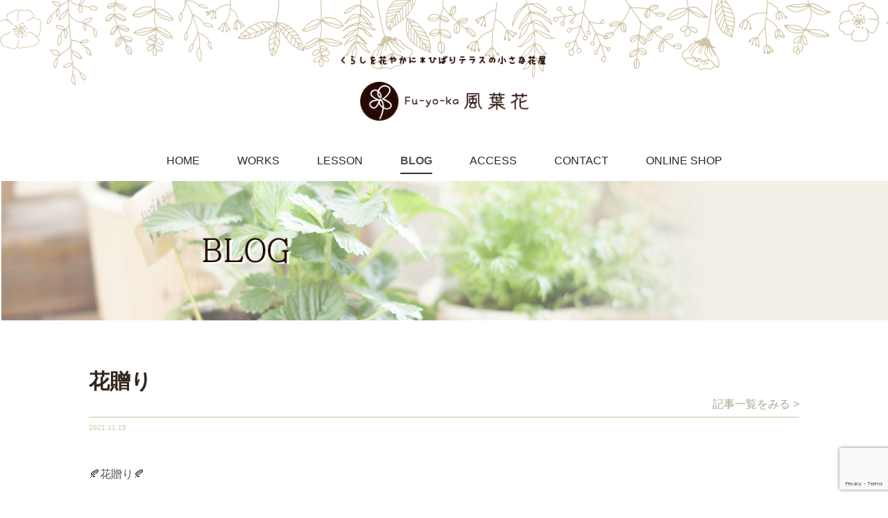

--- FILE ---
content_type: text/html; charset=UTF-8
request_url: https://fu-yo-ka.com/%E8%8A%B1%E8%B4%88%E3%82%8A-11/
body_size: 11800
content:
<!DOCTYPE html>
<html lang="ja">
<head>
	<meta charset="UTF-8">
	
	<meta name="viewport" content="width=device-width,initial-scale=1.0,minimum-scale=1.0,maximum-scale=1.0,user-scalable=no" />
	<meta name="description" content="くらしを花やかに＊ひばりテラス118の小さな花屋　 西東京市 ひばりが丘にある小さな花屋 風葉花です。">
	<meta name="keywords" content="">
	<meta name="robots" content="index,follow">
	<meta name="format-detection" content="telephone=no">
	<link rel="shortcut icon" href="https://fu-yo-ka.com/wp-content/themes/fu-yo-ka/favicon.ico" />
	<link rel="stylesheet" type="text/css" href="https://fu-yo-ka.com/wp-content/themes/fu-yo-ka/style?202502.css" media="all"/>
	<link rel="stylesheet" type="text/css" href="https://fu-yo-ka.com/wp-content/themes/fu-yo-ka/css/base.css?20250403" media="all"/>
	<link rel="stylesheet" type="text/css" href="https://fu-yo-ka.com/wp-content/themes/fu-yo-ka/css/second.css?202312" media="all"/>
	<link href='//fonts.googleapis.com/css?family=Lato' rel='stylesheet' type='text/css'>
	<link rel="stylesheet" type="text/css" href="https://fu-yo-ka.com/wp-content/themes/fu-yo-ka/css/second.css?20231208" media="all"/>
	<style>img:is([sizes="auto" i], [sizes^="auto," i]) { contain-intrinsic-size: 3000px 1500px }</style>
	
		<!-- All in One SEO 4.9.3 - aioseo.com -->
		<title>花贈り - 風葉花 Fu-yo-ka | 花屋 西東京市 ひばりが丘</title>
	<meta name="description" content="🍂花贈り🍂 1.コーヒー屋さんの7周年記念に ドライアレンジを 2.お友達のお誕生日に スワッグを 3.お母さ" />
	<meta name="robots" content="max-image-preview:large" />
	<meta name="author" content="yasozumi"/>
	<link rel="canonical" href="https://fu-yo-ka.com/%e8%8a%b1%e8%b4%88%e3%82%8a-11/" />
	<meta name="generator" content="All in One SEO (AIOSEO) 4.9.3" />
		<meta property="og:locale" content="ja_JP" />
		<meta property="og:site_name" content="風葉花 Fu-yo-ka | 花屋 西東京市 ひばりが丘 - くらしを花やかに＊ひばりテラス118の小さな花屋　 西東京市 ひばりが丘にある小さな花屋 風葉花です。" />
		<meta property="og:type" content="article" />
		<meta property="og:title" content="花贈り - 風葉花 Fu-yo-ka | 花屋 西東京市 ひばりが丘" />
		<meta property="og:description" content="🍂花贈り🍂 1.コーヒー屋さんの7周年記念に ドライアレンジを 2.お友達のお誕生日に スワッグを 3.お母さ" />
		<meta property="og:url" content="https://fu-yo-ka.com/%e8%8a%b1%e8%b4%88%e3%82%8a-11/" />
		<meta property="article:published_time" content="2021-11-15T12:21:37+00:00" />
		<meta property="article:modified_time" content="2021-11-15T12:21:37+00:00" />
		<meta name="twitter:card" content="summary" />
		<meta name="twitter:title" content="花贈り - 風葉花 Fu-yo-ka | 花屋 西東京市 ひばりが丘" />
		<meta name="twitter:description" content="🍂花贈り🍂 1.コーヒー屋さんの7周年記念に ドライアレンジを 2.お友達のお誕生日に スワッグを 3.お母さ" />
		<script type="application/ld+json" class="aioseo-schema">
			{"@context":"https:\/\/schema.org","@graph":[{"@type":"BlogPosting","@id":"https:\/\/fu-yo-ka.com\/%e8%8a%b1%e8%b4%88%e3%82%8a-11\/#blogposting","name":"\u82b1\u8d08\u308a - \u98a8\u8449\u82b1 Fu-yo-ka | \u82b1\u5c4b \u897f\u6771\u4eac\u5e02 \u3072\u3070\u308a\u304c\u4e18","headline":"\u82b1\u8d08\u308a","author":{"@id":"https:\/\/fu-yo-ka.com\/author\/yasozumi\/#author"},"publisher":{"@id":"https:\/\/fu-yo-ka.com\/#organization"},"image":{"@type":"ImageObject","url":"https:\/\/fu-yo-ka.com\/wp-content\/uploads\/2021\/11\/IMG_4174.jpg","width":1440,"height":1800},"datePublished":"2021-11-15T21:21:37+09:00","dateModified":"2021-11-15T21:21:37+09:00","inLanguage":"ja","mainEntityOfPage":{"@id":"https:\/\/fu-yo-ka.com\/%e8%8a%b1%e8%b4%88%e3%82%8a-11\/#webpage"},"isPartOf":{"@id":"https:\/\/fu-yo-ka.com\/%e8%8a%b1%e8%b4%88%e3%82%8a-11\/#webpage"},"articleSection":"BLOG"},{"@type":"BreadcrumbList","@id":"https:\/\/fu-yo-ka.com\/%e8%8a%b1%e8%b4%88%e3%82%8a-11\/#breadcrumblist","itemListElement":[{"@type":"ListItem","@id":"https:\/\/fu-yo-ka.com#listItem","position":1,"name":"\u30db\u30fc\u30e0","item":"https:\/\/fu-yo-ka.com","nextItem":{"@type":"ListItem","@id":"https:\/\/fu-yo-ka.com\/category\/blog\/#listItem","name":"BLOG"}},{"@type":"ListItem","@id":"https:\/\/fu-yo-ka.com\/category\/blog\/#listItem","position":2,"name":"BLOG","item":"https:\/\/fu-yo-ka.com\/category\/blog\/","nextItem":{"@type":"ListItem","@id":"https:\/\/fu-yo-ka.com\/%e8%8a%b1%e8%b4%88%e3%82%8a-11\/#listItem","name":"\u82b1\u8d08\u308a"},"previousItem":{"@type":"ListItem","@id":"https:\/\/fu-yo-ka.com#listItem","name":"\u30db\u30fc\u30e0"}},{"@type":"ListItem","@id":"https:\/\/fu-yo-ka.com\/%e8%8a%b1%e8%b4%88%e3%82%8a-11\/#listItem","position":3,"name":"\u82b1\u8d08\u308a","previousItem":{"@type":"ListItem","@id":"https:\/\/fu-yo-ka.com\/category\/blog\/#listItem","name":"BLOG"}}]},{"@type":"Organization","@id":"https:\/\/fu-yo-ka.com\/#organization","name":"\u98a8\u8449\u82b1 Fu-yo-ka | \u82b1\u5c4b \u897f\u6771\u4eac\u5e02 \u3072\u3070\u308a\u304c\u4e18","description":"\u304f\u3089\u3057\u3092\u82b1\u3084\u304b\u306b\uff0a\u3072\u3070\u308a\u30c6\u30e9\u30b9118\u306e\u5c0f\u3055\u306a\u82b1\u5c4b\u3000 \u897f\u6771\u4eac\u5e02 \u3072\u3070\u308a\u304c\u4e18\u306b\u3042\u308b\u5c0f\u3055\u306a\u82b1\u5c4b \u98a8\u8449\u82b1\u3067\u3059\u3002","url":"https:\/\/fu-yo-ka.com\/"},{"@type":"Person","@id":"https:\/\/fu-yo-ka.com\/author\/yasozumi\/#author","url":"https:\/\/fu-yo-ka.com\/author\/yasozumi\/","name":"yasozumi","image":{"@type":"ImageObject","@id":"https:\/\/fu-yo-ka.com\/%e8%8a%b1%e8%b4%88%e3%82%8a-11\/#authorImage","url":"https:\/\/secure.gravatar.com\/avatar\/846957dc7536238f1856171ba2b908c6?s=96&d=mm&r=g","width":96,"height":96,"caption":"yasozumi"}},{"@type":"WebPage","@id":"https:\/\/fu-yo-ka.com\/%e8%8a%b1%e8%b4%88%e3%82%8a-11\/#webpage","url":"https:\/\/fu-yo-ka.com\/%e8%8a%b1%e8%b4%88%e3%82%8a-11\/","name":"\u82b1\u8d08\u308a - \u98a8\u8449\u82b1 Fu-yo-ka | \u82b1\u5c4b \u897f\u6771\u4eac\u5e02 \u3072\u3070\u308a\u304c\u4e18","description":"\ud83c\udf42\u82b1\u8d08\u308a\ud83c\udf42 1.\u30b3\u30fc\u30d2\u30fc\u5c4b\u3055\u3093\u306e7\u5468\u5e74\u8a18\u5ff5\u306b \u30c9\u30e9\u30a4\u30a2\u30ec\u30f3\u30b8\u3092 2.\u304a\u53cb\u9054\u306e\u304a\u8a95\u751f\u65e5\u306b \u30b9\u30ef\u30c3\u30b0\u3092 3.\u304a\u6bcd\u3055","inLanguage":"ja","isPartOf":{"@id":"https:\/\/fu-yo-ka.com\/#website"},"breadcrumb":{"@id":"https:\/\/fu-yo-ka.com\/%e8%8a%b1%e8%b4%88%e3%82%8a-11\/#breadcrumblist"},"author":{"@id":"https:\/\/fu-yo-ka.com\/author\/yasozumi\/#author"},"creator":{"@id":"https:\/\/fu-yo-ka.com\/author\/yasozumi\/#author"},"image":{"@type":"ImageObject","url":"https:\/\/fu-yo-ka.com\/wp-content\/uploads\/2021\/11\/IMG_4174.jpg","@id":"https:\/\/fu-yo-ka.com\/%e8%8a%b1%e8%b4%88%e3%82%8a-11\/#mainImage","width":1440,"height":1800},"primaryImageOfPage":{"@id":"https:\/\/fu-yo-ka.com\/%e8%8a%b1%e8%b4%88%e3%82%8a-11\/#mainImage"},"datePublished":"2021-11-15T21:21:37+09:00","dateModified":"2021-11-15T21:21:37+09:00"},{"@type":"WebSite","@id":"https:\/\/fu-yo-ka.com\/#website","url":"https:\/\/fu-yo-ka.com\/","name":"\u98a8\u8449\u82b1 Fu-yo-ka | \u82b1\u5c4b \u897f\u6771\u4eac\u5e02 \u3072\u3070\u308a\u304c\u4e18","description":"\u304f\u3089\u3057\u3092\u82b1\u3084\u304b\u306b\uff0a\u3072\u3070\u308a\u30c6\u30e9\u30b9118\u306e\u5c0f\u3055\u306a\u82b1\u5c4b\u3000 \u897f\u6771\u4eac\u5e02 \u3072\u3070\u308a\u304c\u4e18\u306b\u3042\u308b\u5c0f\u3055\u306a\u82b1\u5c4b \u98a8\u8449\u82b1\u3067\u3059\u3002","inLanguage":"ja","publisher":{"@id":"https:\/\/fu-yo-ka.com\/#organization"}}]}
		</script>
		<!-- All in One SEO -->

<link rel="alternate" type="application/rss+xml" title="風葉花 Fu-yo-ka | 花屋 西東京市 ひばりが丘 &raquo; 花贈り のコメントのフィード" href="https://fu-yo-ka.com/%e8%8a%b1%e8%b4%88%e3%82%8a-11/feed/" />
<script type="text/javascript">
/* <![CDATA[ */
window._wpemojiSettings = {"baseUrl":"https:\/\/s.w.org\/images\/core\/emoji\/15.0.3\/72x72\/","ext":".png","svgUrl":"https:\/\/s.w.org\/images\/core\/emoji\/15.0.3\/svg\/","svgExt":".svg","source":{"concatemoji":"https:\/\/fu-yo-ka.com\/wp-includes\/js\/wp-emoji-release.min.js?ver=6.7.4"}};
/*! This file is auto-generated */
!function(i,n){var o,s,e;function c(e){try{var t={supportTests:e,timestamp:(new Date).valueOf()};sessionStorage.setItem(o,JSON.stringify(t))}catch(e){}}function p(e,t,n){e.clearRect(0,0,e.canvas.width,e.canvas.height),e.fillText(t,0,0);var t=new Uint32Array(e.getImageData(0,0,e.canvas.width,e.canvas.height).data),r=(e.clearRect(0,0,e.canvas.width,e.canvas.height),e.fillText(n,0,0),new Uint32Array(e.getImageData(0,0,e.canvas.width,e.canvas.height).data));return t.every(function(e,t){return e===r[t]})}function u(e,t,n){switch(t){case"flag":return n(e,"\ud83c\udff3\ufe0f\u200d\u26a7\ufe0f","\ud83c\udff3\ufe0f\u200b\u26a7\ufe0f")?!1:!n(e,"\ud83c\uddfa\ud83c\uddf3","\ud83c\uddfa\u200b\ud83c\uddf3")&&!n(e,"\ud83c\udff4\udb40\udc67\udb40\udc62\udb40\udc65\udb40\udc6e\udb40\udc67\udb40\udc7f","\ud83c\udff4\u200b\udb40\udc67\u200b\udb40\udc62\u200b\udb40\udc65\u200b\udb40\udc6e\u200b\udb40\udc67\u200b\udb40\udc7f");case"emoji":return!n(e,"\ud83d\udc26\u200d\u2b1b","\ud83d\udc26\u200b\u2b1b")}return!1}function f(e,t,n){var r="undefined"!=typeof WorkerGlobalScope&&self instanceof WorkerGlobalScope?new OffscreenCanvas(300,150):i.createElement("canvas"),a=r.getContext("2d",{willReadFrequently:!0}),o=(a.textBaseline="top",a.font="600 32px Arial",{});return e.forEach(function(e){o[e]=t(a,e,n)}),o}function t(e){var t=i.createElement("script");t.src=e,t.defer=!0,i.head.appendChild(t)}"undefined"!=typeof Promise&&(o="wpEmojiSettingsSupports",s=["flag","emoji"],n.supports={everything:!0,everythingExceptFlag:!0},e=new Promise(function(e){i.addEventListener("DOMContentLoaded",e,{once:!0})}),new Promise(function(t){var n=function(){try{var e=JSON.parse(sessionStorage.getItem(o));if("object"==typeof e&&"number"==typeof e.timestamp&&(new Date).valueOf()<e.timestamp+604800&&"object"==typeof e.supportTests)return e.supportTests}catch(e){}return null}();if(!n){if("undefined"!=typeof Worker&&"undefined"!=typeof OffscreenCanvas&&"undefined"!=typeof URL&&URL.createObjectURL&&"undefined"!=typeof Blob)try{var e="postMessage("+f.toString()+"("+[JSON.stringify(s),u.toString(),p.toString()].join(",")+"));",r=new Blob([e],{type:"text/javascript"}),a=new Worker(URL.createObjectURL(r),{name:"wpTestEmojiSupports"});return void(a.onmessage=function(e){c(n=e.data),a.terminate(),t(n)})}catch(e){}c(n=f(s,u,p))}t(n)}).then(function(e){for(var t in e)n.supports[t]=e[t],n.supports.everything=n.supports.everything&&n.supports[t],"flag"!==t&&(n.supports.everythingExceptFlag=n.supports.everythingExceptFlag&&n.supports[t]);n.supports.everythingExceptFlag=n.supports.everythingExceptFlag&&!n.supports.flag,n.DOMReady=!1,n.readyCallback=function(){n.DOMReady=!0}}).then(function(){return e}).then(function(){var e;n.supports.everything||(n.readyCallback(),(e=n.source||{}).concatemoji?t(e.concatemoji):e.wpemoji&&e.twemoji&&(t(e.twemoji),t(e.wpemoji)))}))}((window,document),window._wpemojiSettings);
/* ]]> */
</script>
<style id='wp-emoji-styles-inline-css' type='text/css'>

	img.wp-smiley, img.emoji {
		display: inline !important;
		border: none !important;
		box-shadow: none !important;
		height: 1em !important;
		width: 1em !important;
		margin: 0 0.07em !important;
		vertical-align: -0.1em !important;
		background: none !important;
		padding: 0 !important;
	}
</style>
<link rel='stylesheet' id='wp-block-library-css' href='https://fu-yo-ka.com/wp-includes/css/dist/block-library/style.min.css?ver=6.7.4' type='text/css' media='all' />
<link rel='stylesheet' id='aioseo/css/src/vue/standalone/blocks/table-of-contents/global.scss-css' href='https://fu-yo-ka.com/wp-content/plugins/all-in-one-seo-pack/dist/Lite/assets/css/table-of-contents/global.e90f6d47.css?ver=4.9.3' type='text/css' media='all' />
<style id='classic-theme-styles-inline-css' type='text/css'>
/*! This file is auto-generated */
.wp-block-button__link{color:#fff;background-color:#32373c;border-radius:9999px;box-shadow:none;text-decoration:none;padding:calc(.667em + 2px) calc(1.333em + 2px);font-size:1.125em}.wp-block-file__button{background:#32373c;color:#fff;text-decoration:none}
</style>
<style id='global-styles-inline-css' type='text/css'>
:root{--wp--preset--aspect-ratio--square: 1;--wp--preset--aspect-ratio--4-3: 4/3;--wp--preset--aspect-ratio--3-4: 3/4;--wp--preset--aspect-ratio--3-2: 3/2;--wp--preset--aspect-ratio--2-3: 2/3;--wp--preset--aspect-ratio--16-9: 16/9;--wp--preset--aspect-ratio--9-16: 9/16;--wp--preset--color--black: #000000;--wp--preset--color--cyan-bluish-gray: #abb8c3;--wp--preset--color--white: #ffffff;--wp--preset--color--pale-pink: #f78da7;--wp--preset--color--vivid-red: #cf2e2e;--wp--preset--color--luminous-vivid-orange: #ff6900;--wp--preset--color--luminous-vivid-amber: #fcb900;--wp--preset--color--light-green-cyan: #7bdcb5;--wp--preset--color--vivid-green-cyan: #00d084;--wp--preset--color--pale-cyan-blue: #8ed1fc;--wp--preset--color--vivid-cyan-blue: #0693e3;--wp--preset--color--vivid-purple: #9b51e0;--wp--preset--gradient--vivid-cyan-blue-to-vivid-purple: linear-gradient(135deg,rgba(6,147,227,1) 0%,rgb(155,81,224) 100%);--wp--preset--gradient--light-green-cyan-to-vivid-green-cyan: linear-gradient(135deg,rgb(122,220,180) 0%,rgb(0,208,130) 100%);--wp--preset--gradient--luminous-vivid-amber-to-luminous-vivid-orange: linear-gradient(135deg,rgba(252,185,0,1) 0%,rgba(255,105,0,1) 100%);--wp--preset--gradient--luminous-vivid-orange-to-vivid-red: linear-gradient(135deg,rgba(255,105,0,1) 0%,rgb(207,46,46) 100%);--wp--preset--gradient--very-light-gray-to-cyan-bluish-gray: linear-gradient(135deg,rgb(238,238,238) 0%,rgb(169,184,195) 100%);--wp--preset--gradient--cool-to-warm-spectrum: linear-gradient(135deg,rgb(74,234,220) 0%,rgb(151,120,209) 20%,rgb(207,42,186) 40%,rgb(238,44,130) 60%,rgb(251,105,98) 80%,rgb(254,248,76) 100%);--wp--preset--gradient--blush-light-purple: linear-gradient(135deg,rgb(255,206,236) 0%,rgb(152,150,240) 100%);--wp--preset--gradient--blush-bordeaux: linear-gradient(135deg,rgb(254,205,165) 0%,rgb(254,45,45) 50%,rgb(107,0,62) 100%);--wp--preset--gradient--luminous-dusk: linear-gradient(135deg,rgb(255,203,112) 0%,rgb(199,81,192) 50%,rgb(65,88,208) 100%);--wp--preset--gradient--pale-ocean: linear-gradient(135deg,rgb(255,245,203) 0%,rgb(182,227,212) 50%,rgb(51,167,181) 100%);--wp--preset--gradient--electric-grass: linear-gradient(135deg,rgb(202,248,128) 0%,rgb(113,206,126) 100%);--wp--preset--gradient--midnight: linear-gradient(135deg,rgb(2,3,129) 0%,rgb(40,116,252) 100%);--wp--preset--font-size--small: 13px;--wp--preset--font-size--medium: 20px;--wp--preset--font-size--large: 36px;--wp--preset--font-size--x-large: 42px;--wp--preset--spacing--20: 0.44rem;--wp--preset--spacing--30: 0.67rem;--wp--preset--spacing--40: 1rem;--wp--preset--spacing--50: 1.5rem;--wp--preset--spacing--60: 2.25rem;--wp--preset--spacing--70: 3.38rem;--wp--preset--spacing--80: 5.06rem;--wp--preset--shadow--natural: 6px 6px 9px rgba(0, 0, 0, 0.2);--wp--preset--shadow--deep: 12px 12px 50px rgba(0, 0, 0, 0.4);--wp--preset--shadow--sharp: 6px 6px 0px rgba(0, 0, 0, 0.2);--wp--preset--shadow--outlined: 6px 6px 0px -3px rgba(255, 255, 255, 1), 6px 6px rgba(0, 0, 0, 1);--wp--preset--shadow--crisp: 6px 6px 0px rgba(0, 0, 0, 1);}:where(.is-layout-flex){gap: 0.5em;}:where(.is-layout-grid){gap: 0.5em;}body .is-layout-flex{display: flex;}.is-layout-flex{flex-wrap: wrap;align-items: center;}.is-layout-flex > :is(*, div){margin: 0;}body .is-layout-grid{display: grid;}.is-layout-grid > :is(*, div){margin: 0;}:where(.wp-block-columns.is-layout-flex){gap: 2em;}:where(.wp-block-columns.is-layout-grid){gap: 2em;}:where(.wp-block-post-template.is-layout-flex){gap: 1.25em;}:where(.wp-block-post-template.is-layout-grid){gap: 1.25em;}.has-black-color{color: var(--wp--preset--color--black) !important;}.has-cyan-bluish-gray-color{color: var(--wp--preset--color--cyan-bluish-gray) !important;}.has-white-color{color: var(--wp--preset--color--white) !important;}.has-pale-pink-color{color: var(--wp--preset--color--pale-pink) !important;}.has-vivid-red-color{color: var(--wp--preset--color--vivid-red) !important;}.has-luminous-vivid-orange-color{color: var(--wp--preset--color--luminous-vivid-orange) !important;}.has-luminous-vivid-amber-color{color: var(--wp--preset--color--luminous-vivid-amber) !important;}.has-light-green-cyan-color{color: var(--wp--preset--color--light-green-cyan) !important;}.has-vivid-green-cyan-color{color: var(--wp--preset--color--vivid-green-cyan) !important;}.has-pale-cyan-blue-color{color: var(--wp--preset--color--pale-cyan-blue) !important;}.has-vivid-cyan-blue-color{color: var(--wp--preset--color--vivid-cyan-blue) !important;}.has-vivid-purple-color{color: var(--wp--preset--color--vivid-purple) !important;}.has-black-background-color{background-color: var(--wp--preset--color--black) !important;}.has-cyan-bluish-gray-background-color{background-color: var(--wp--preset--color--cyan-bluish-gray) !important;}.has-white-background-color{background-color: var(--wp--preset--color--white) !important;}.has-pale-pink-background-color{background-color: var(--wp--preset--color--pale-pink) !important;}.has-vivid-red-background-color{background-color: var(--wp--preset--color--vivid-red) !important;}.has-luminous-vivid-orange-background-color{background-color: var(--wp--preset--color--luminous-vivid-orange) !important;}.has-luminous-vivid-amber-background-color{background-color: var(--wp--preset--color--luminous-vivid-amber) !important;}.has-light-green-cyan-background-color{background-color: var(--wp--preset--color--light-green-cyan) !important;}.has-vivid-green-cyan-background-color{background-color: var(--wp--preset--color--vivid-green-cyan) !important;}.has-pale-cyan-blue-background-color{background-color: var(--wp--preset--color--pale-cyan-blue) !important;}.has-vivid-cyan-blue-background-color{background-color: var(--wp--preset--color--vivid-cyan-blue) !important;}.has-vivid-purple-background-color{background-color: var(--wp--preset--color--vivid-purple) !important;}.has-black-border-color{border-color: var(--wp--preset--color--black) !important;}.has-cyan-bluish-gray-border-color{border-color: var(--wp--preset--color--cyan-bluish-gray) !important;}.has-white-border-color{border-color: var(--wp--preset--color--white) !important;}.has-pale-pink-border-color{border-color: var(--wp--preset--color--pale-pink) !important;}.has-vivid-red-border-color{border-color: var(--wp--preset--color--vivid-red) !important;}.has-luminous-vivid-orange-border-color{border-color: var(--wp--preset--color--luminous-vivid-orange) !important;}.has-luminous-vivid-amber-border-color{border-color: var(--wp--preset--color--luminous-vivid-amber) !important;}.has-light-green-cyan-border-color{border-color: var(--wp--preset--color--light-green-cyan) !important;}.has-vivid-green-cyan-border-color{border-color: var(--wp--preset--color--vivid-green-cyan) !important;}.has-pale-cyan-blue-border-color{border-color: var(--wp--preset--color--pale-cyan-blue) !important;}.has-vivid-cyan-blue-border-color{border-color: var(--wp--preset--color--vivid-cyan-blue) !important;}.has-vivid-purple-border-color{border-color: var(--wp--preset--color--vivid-purple) !important;}.has-vivid-cyan-blue-to-vivid-purple-gradient-background{background: var(--wp--preset--gradient--vivid-cyan-blue-to-vivid-purple) !important;}.has-light-green-cyan-to-vivid-green-cyan-gradient-background{background: var(--wp--preset--gradient--light-green-cyan-to-vivid-green-cyan) !important;}.has-luminous-vivid-amber-to-luminous-vivid-orange-gradient-background{background: var(--wp--preset--gradient--luminous-vivid-amber-to-luminous-vivid-orange) !important;}.has-luminous-vivid-orange-to-vivid-red-gradient-background{background: var(--wp--preset--gradient--luminous-vivid-orange-to-vivid-red) !important;}.has-very-light-gray-to-cyan-bluish-gray-gradient-background{background: var(--wp--preset--gradient--very-light-gray-to-cyan-bluish-gray) !important;}.has-cool-to-warm-spectrum-gradient-background{background: var(--wp--preset--gradient--cool-to-warm-spectrum) !important;}.has-blush-light-purple-gradient-background{background: var(--wp--preset--gradient--blush-light-purple) !important;}.has-blush-bordeaux-gradient-background{background: var(--wp--preset--gradient--blush-bordeaux) !important;}.has-luminous-dusk-gradient-background{background: var(--wp--preset--gradient--luminous-dusk) !important;}.has-pale-ocean-gradient-background{background: var(--wp--preset--gradient--pale-ocean) !important;}.has-electric-grass-gradient-background{background: var(--wp--preset--gradient--electric-grass) !important;}.has-midnight-gradient-background{background: var(--wp--preset--gradient--midnight) !important;}.has-small-font-size{font-size: var(--wp--preset--font-size--small) !important;}.has-medium-font-size{font-size: var(--wp--preset--font-size--medium) !important;}.has-large-font-size{font-size: var(--wp--preset--font-size--large) !important;}.has-x-large-font-size{font-size: var(--wp--preset--font-size--x-large) !important;}
:where(.wp-block-post-template.is-layout-flex){gap: 1.25em;}:where(.wp-block-post-template.is-layout-grid){gap: 1.25em;}
:where(.wp-block-columns.is-layout-flex){gap: 2em;}:where(.wp-block-columns.is-layout-grid){gap: 2em;}
:root :where(.wp-block-pullquote){font-size: 1.5em;line-height: 1.6;}
</style>
<link rel='stylesheet' id='contact-form-7-css' href='https://fu-yo-ka.com/wp-content/plugins/contact-form-7/includes/css/styles.css?ver=6.1.4' type='text/css' media='all' />
<link rel='stylesheet' id='fancybox-css' href='https://fu-yo-ka.com/wp-content/plugins/easy-fancybox/fancybox/1.5.4/jquery.fancybox.min.css?ver=6.7.4' type='text/css' media='screen' />
<script type="text/javascript" src="https://fu-yo-ka.com/wp-includes/js/jquery/jquery.min.js?ver=3.7.1" id="jquery-core-js"></script>
<script type="text/javascript" src="https://fu-yo-ka.com/wp-includes/js/jquery/jquery-migrate.min.js?ver=3.4.1" id="jquery-migrate-js"></script>
<script type="text/javascript" src="https://fu-yo-ka.com/wp-content/themes/fu-yo-ka/js/common.js?ver=6.7.4" id="fu-yo-ka_common-js"></script>
<link rel="https://api.w.org/" href="https://fu-yo-ka.com/wp-json/" /><link rel="alternate" title="JSON" type="application/json" href="https://fu-yo-ka.com/wp-json/wp/v2/posts/3713" /><link rel="EditURI" type="application/rsd+xml" title="RSD" href="https://fu-yo-ka.com/xmlrpc.php?rsd" />
<meta name="generator" content="WordPress 6.7.4" />
<link rel='shortlink' href='https://fu-yo-ka.com/?p=3713' />
<link rel="alternate" title="oEmbed (JSON)" type="application/json+oembed" href="https://fu-yo-ka.com/wp-json/oembed/1.0/embed?url=https%3A%2F%2Ffu-yo-ka.com%2F%25e8%258a%25b1%25e8%25b4%2588%25e3%2582%258a-11%2F" />
<link rel="alternate" title="oEmbed (XML)" type="text/xml+oembed" href="https://fu-yo-ka.com/wp-json/oembed/1.0/embed?url=https%3A%2F%2Ffu-yo-ka.com%2F%25e8%258a%25b1%25e8%25b4%2588%25e3%2582%258a-11%2F&#038;format=xml" />
<noscript><style>.lazyload[data-src]{display:none !important;}</style></noscript><style>.lazyload{background-image:none !important;}.lazyload:before{background-image:none !important;}</style>		<style type="text/css" id="wp-custom-css">
			.pcSlide img {
	display: none!important;
}

p.midashi {
	font-weight: 600;
	line-height: 30px;
}
#blogDetails .postDate {
	font-size: 10px;
	color: #cfc4a4;
}
#contact dl dd input.textInput {
	 height: 36px;
}
.photoArea img {
	width: 80%;
	height: 80%
}
.photoList {
    display: flex;
    flex-wrap: wrap;
    justify-content: center;
}
.lsComment {
border-top: 1px solid #cfc4a4;
  padding-top: 30px;
	line-height: 30px;
	font-weight: 600px;
  margin-bottom: 50px;
}
.naka {
	text-align: center;
}
.caution {
	text-align: center;
}
.gallery-caption {
    margin-left: 0;
	font-size: 11px;
	color:  #595757;
}
#topics .container {
	padding-top: 85px!important
}
#globalMenu nav ul li{
	margin: 0 25px!important;
}
.col a {
	text-decoration: underline;
}
.col a:hover {
	text-decoration: none;
}
.wednesday {
		margin: 0;
    padding: 0;
    line-height: 20px;
    font-size: 14px;
    text-align: center;
}
.wednesday span {
	line-height: 18px;
	font-size: 12px;
}
#lessonContact .shop {
	font-weight: bold;
  color: #270903;
  line-height: 24px;
}
#lessonContact .regularHoliday {
font-weight: bold;
	line-height: 30px;
}

@media only screen and (min-width: 768px){
	.spPhoto img {
		display: none;
	}
	#gallery-2 .gallery-caption {
    display: none;
}
	
}

@media only screen and (max-width: 767px){
.pcPhoto img {
	display: none;
}
.pcbr {
		display: none;
	}
.caution {
font-size: 12px;
}
		#gallery-1 .gallery-caption {
    display: none;
}
	#shopData .businessHours {
	margin: 0 auto 10px;
	}

.wednesday {
	font-size: 12px;
	text-align: center;
	text-indent: 0px;
}
.wednesday span {
	line-height: 18px;
	font-size: 11px;
}
	
	#shopData .phoneArea a{
		font-size:18px;
		line-height: 25px;
	}
}

		</style>
			
	<!-- Global site tag (gtag.js) - Google Analytics -->
<script async src="https://www.googletagmanager.com/gtag/js?id=UA-83020844-4"></script>
<script>
  window.dataLayer = window.dataLayer || [];
  function gtag(){dataLayer.push(arguments);}
  gtag('js', new Date());

  gtag('config', 'UA-83020844-4');
</script>

</head>
<body class="post-template-default single single-post postid-3713 single-format-standard">
	<header>
		<div id="headerMain">
			<h1>
				<img src="[data-uri]" alt="くらしを花やかに＊ひばりテラスの小さな花屋" data-src="https://fu-yo-ka.com/wp-content/themes/fu-yo-ka/images/logo_sub.png" decoding="async" class="lazyload" data-eio-rwidth="335" data-eio-rheight="65" /><noscript><img src="https://fu-yo-ka.com/wp-content/themes/fu-yo-ka/images/logo_sub.png" alt="くらしを花やかに＊ひばりテラスの小さな花屋" data-eio="l" /></noscript>
				<a href="https://fu-yo-ka.com"><img src="[data-uri]" alt="風葉花" data-src="https://fu-yo-ka.com/wp-content/themes/fu-yo-ka/images/logo.png" decoding="async" class="lazyload" data-eio-rwidth="359" data-eio-rheight="67" /><noscript><img src="https://fu-yo-ka.com/wp-content/themes/fu-yo-ka/images/logo.png" alt="風葉花" data-eio="l" /></noscript></a>
			</h1>
		</div>
		<div id="globalMenu">
			<nav>
				<ul>
<li><a href="https://fu-yo-ka.com"><span>HOME</span></a></li>
<li><a href="https://fu-yo-ka.com/works/"><span>WORKS</span></a></li>
<li><a href="https://fu-yo-ka.com/hanaLesson/"><span>LESSON</span></a></li>
<li class="active"><span>BLOG</span></li>
<li><a href="https://fu-yo-ka.com/access/"><span>ACCESS</span></a></li>
<li><a href="https://fu-yo-ka.com/contact/"><span>CONTACT</span></a></li>
<li><a href="https://fuyoka.base.shop/" target="_blank"><span>ONLINE SHOP</span></a></li>			
				</ul>
			</nav>
		</div>
	</header><!-- #header -->	
	<section id="blogCatch" class="catch">
		<img src="[data-uri]" alt="ブログ" data-src="https://fu-yo-ka.com/wp-content/themes/fu-yo-ka/images/blog/blogCatch.png" decoding="async" class="lazyload" data-eio-rwidth="1402" data-eio-rheight="220" /><noscript><img src="https://fu-yo-ka.com/wp-content/themes/fu-yo-ka/images/blog/blogCatch.png" alt="ブログ" data-eio="l" /></noscript>
	</section>
	
	<section id="blogDetails">
		<div class="container">
			
			<h2>花贈り</h2>
			<div class="pageToIndex"><a href="https://fu-yo-ka.com/category/blog">記事一覧をみる &gt;</a></div>
			<div class="postDate">2021.11.15</div>
			<div class="postContent">
				<p>🍂花贈り🍂</p>
<p>1.コーヒー屋さんの7周年記念に<br />
ドライアレンジを</p>
<p><img fetchpriority="high" decoding="async" class="alignnone size-medium wp-image-3714 lazyload" src="[data-uri]" alt="" width="240" height="300"   data-src="https://fu-yo-ka.com/wp-content/uploads/2021/11/IMG_4174-240x300.jpg" data-srcset="https://fu-yo-ka.com/wp-content/uploads/2021/11/IMG_4174-240x300.jpg 240w, https://fu-yo-ka.com/wp-content/uploads/2021/11/IMG_4174-768x960.jpg 768w, https://fu-yo-ka.com/wp-content/uploads/2021/11/IMG_4174-819x1024.jpg 819w, https://fu-yo-ka.com/wp-content/uploads/2021/11/IMG_4174.jpg 1440w" data-sizes="auto" data-eio-rwidth="240" data-eio-rheight="300" /><noscript><img fetchpriority="high" decoding="async" class="alignnone size-medium wp-image-3714" src="https://fu-yo-ka.com/wp-content/uploads/2021/11/IMG_4174-240x300.jpg" alt="" width="240" height="300" srcset="https://fu-yo-ka.com/wp-content/uploads/2021/11/IMG_4174-240x300.jpg 240w, https://fu-yo-ka.com/wp-content/uploads/2021/11/IMG_4174-768x960.jpg 768w, https://fu-yo-ka.com/wp-content/uploads/2021/11/IMG_4174-819x1024.jpg 819w, https://fu-yo-ka.com/wp-content/uploads/2021/11/IMG_4174.jpg 1440w" sizes="(max-width: 240px) 100vw, 240px" data-eio="l" /></noscript></p>
<p>2.お友達のお誕生日に<br />
スワッグを</p>
<p><img decoding="async" class="alignnone size-medium wp-image-3718 lazyload" src="[data-uri]" alt="" width="240" height="300"   data-src="https://fu-yo-ka.com/wp-content/uploads/2021/11/IMG_4175-240x300.jpg" data-srcset="https://fu-yo-ka.com/wp-content/uploads/2021/11/IMG_4175-240x300.jpg 240w, https://fu-yo-ka.com/wp-content/uploads/2021/11/IMG_4175.jpg 512w" data-sizes="auto" data-eio-rwidth="240" data-eio-rheight="300" /><noscript><img decoding="async" class="alignnone size-medium wp-image-3718" src="https://fu-yo-ka.com/wp-content/uploads/2021/11/IMG_4175-240x300.jpg" alt="" width="240" height="300" srcset="https://fu-yo-ka.com/wp-content/uploads/2021/11/IMG_4175-240x300.jpg 240w, https://fu-yo-ka.com/wp-content/uploads/2021/11/IMG_4175.jpg 512w" sizes="(max-width: 240px) 100vw, 240px" data-eio="l" /></noscript></p>
<p>3.お母さんのお誕生日に<br />
優しいピンク色のマムを入れて</p>
<p><img decoding="async" class="alignnone size-medium wp-image-3717 lazyload" src="[data-uri]" alt="" width="241" height="300"   data-src="https://fu-yo-ka.com/wp-content/uploads/2021/11/IMG_4176-241x300.jpg" data-srcset="https://fu-yo-ka.com/wp-content/uploads/2021/11/IMG_4176-241x300.jpg 241w, https://fu-yo-ka.com/wp-content/uploads/2021/11/IMG_4176-768x957.jpg 768w, https://fu-yo-ka.com/wp-content/uploads/2021/11/IMG_4176-822x1024.jpg 822w, https://fu-yo-ka.com/wp-content/uploads/2021/11/IMG_4176.jpg 1440w" data-sizes="auto" data-eio-rwidth="241" data-eio-rheight="300" /><noscript><img decoding="async" class="alignnone size-medium wp-image-3717" src="https://fu-yo-ka.com/wp-content/uploads/2021/11/IMG_4176-241x300.jpg" alt="" width="241" height="300" srcset="https://fu-yo-ka.com/wp-content/uploads/2021/11/IMG_4176-241x300.jpg 241w, https://fu-yo-ka.com/wp-content/uploads/2021/11/IMG_4176-768x957.jpg 768w, https://fu-yo-ka.com/wp-content/uploads/2021/11/IMG_4176-822x1024.jpg 822w, https://fu-yo-ka.com/wp-content/uploads/2021/11/IMG_4176.jpg 1440w" sizes="(max-width: 241px) 100vw, 241px" data-eio="l" /></noscript></p>
<p>4.美容サロンのオープン祝いに<br />
モードなカッコいいアレンジを</p>
<p><img decoding="async" class="alignnone size-medium wp-image-3716 lazyload" src="[data-uri]" alt="" width="240" height="300"   data-src="https://fu-yo-ka.com/wp-content/uploads/2021/11/IMG_4177-240x300.jpg" data-srcset="https://fu-yo-ka.com/wp-content/uploads/2021/11/IMG_4177-240x300.jpg 240w, https://fu-yo-ka.com/wp-content/uploads/2021/11/IMG_4177.jpg 512w" data-sizes="auto" data-eio-rwidth="240" data-eio-rheight="300" /><noscript><img decoding="async" class="alignnone size-medium wp-image-3716" src="https://fu-yo-ka.com/wp-content/uploads/2021/11/IMG_4177-240x300.jpg" alt="" width="240" height="300" srcset="https://fu-yo-ka.com/wp-content/uploads/2021/11/IMG_4177-240x300.jpg 240w, https://fu-yo-ka.com/wp-content/uploads/2021/11/IMG_4177.jpg 512w" sizes="(max-width: 240px) 100vw, 240px" data-eio="l" /></noscript></p>
<p>5.開店のお祝いに<br />
華やかなアレンジを</p>
<p><img decoding="async" class="alignnone size-medium wp-image-3715 lazyload" src="[data-uri]" alt="" width="241" height="300"   data-src="https://fu-yo-ka.com/wp-content/uploads/2021/11/IMG_4178-241x300.jpg" data-srcset="https://fu-yo-ka.com/wp-content/uploads/2021/11/IMG_4178-241x300.jpg 241w, https://fu-yo-ka.com/wp-content/uploads/2021/11/IMG_4178.jpg 514w" data-sizes="auto" data-eio-rwidth="241" data-eio-rheight="300" /><noscript><img decoding="async" class="alignnone size-medium wp-image-3715" src="https://fu-yo-ka.com/wp-content/uploads/2021/11/IMG_4178-241x300.jpg" alt="" width="241" height="300" srcset="https://fu-yo-ka.com/wp-content/uploads/2021/11/IMG_4178-241x300.jpg 241w, https://fu-yo-ka.com/wp-content/uploads/2021/11/IMG_4178.jpg 514w" sizes="(max-width: 241px) 100vw, 241px" data-eio="l" /></noscript></p>
<p>爽やかな秋晴れです<br />
今日も元気にスタートしましょう！</p>
			</div>
			
			<div id="pageNavi">
				<div class="prev"><a href="https://fu-yo-ka.com/%e8%8a%b1%e8%b4%88%e3%82%8a-12/">&lt; 前の記事</a></div>
				<div class="next"><a href="https://fu-yo-ka.com/christmas%e3%81%ae%e6%ba%96%e5%82%99-%e3%82%b9%e3%82%bf%e3%83%bc%e3%83%88%e3%81%97%e3%81%be%e3%81%97%e3%81%9f%ef%bc%81/">次の記事 &gt;</a></div>
			</div>
			
			
		</div>
	</section>
	
	<p id="page-top"><a href="#headerMain"></a></p>
	
	<footer>
		<div id="flowerArea"></div>
		<div id="footerMain" class="clearfix">
			<div class="column01" id="footerMenu">
				<h3>MENU</h3>
				<ul>
					<li><a href="https://fu-yo-ka.com"><span>HOME</span></a></li>
					<li><a href="https://fu-yo-ka.com/works/"><span>WORKS</span></a></li>
					<li><a href="https://fu-yo-ka.com/hanaLesson/"><span>LESSON</span></a></li>
					<li><a href="https://fu-yo-ka.com/category/blog/"><span>BLOG</span></a></li>
					<li><a href="https://fu-yo-ka.com/access/"><span>ACCESS</span></a></li>
					<li><a href="https://fu-yo-ka.com/contact/"><span>CONTACT</span></a></li>
					<li><a href="https://fuyoka.base.shop/" target="_blank"><span>ONLINE SHOP</span></a></li>
				</ul>
			</div>
			<div class="column02" id="footerBlog">
				<h3>BLOG</h3>
				<ul>
<li class="clearfix">
	<a class="imgArea" href="https://fu-yo-ka.com/%e4%bb%8a%e5%b9%b4%e3%82%82%e3%82%88%e3%82%8d%e3%81%97%e3%81%8f%e3%81%8a%e9%a1%98%e3%81%84%e3%81%84%e3%81%9f%e3%81%97%e3%81%be%e3%81%99/"><img width="82" height="82" src="[data-uri]" class="attachment-81.83x81.83 size-81.83x81.83 wp-post-image lazyload" alt="" decoding="async" data-src="https://fu-yo-ka.com/wp-content/uploads/2026/01/202601-1-150x150.jpg" data-eio-rwidth="150" data-eio-rheight="150" /><noscript><img width="82" height="82" src="https://fu-yo-ka.com/wp-content/uploads/2026/01/202601-1-150x150.jpg" class="attachment-81.83x81.83 size-81.83x81.83 wp-post-image" alt="" decoding="async" data-eio="l" /></noscript></a>
	<a class="titleArea" href="https://fu-yo-ka.com/%e4%bb%8a%e5%b9%b4%e3%82%82%e3%82%88%e3%82%8d%e3%81%97%e3%81%8f%e3%81%8a%e9%a1%98%e3%81%84%e3%81%84%e3%81%9f%e3%81%97%e3%81%be%e3%81%99/">
		<span class="blogDate">2026.01.14</span>
		<span class="blogTitle">今年もよろしくお願いいたします</span>
	</a>
</li>
<li class="clearfix">
	<a class="imgArea" href="https://fu-yo-ka.com/%e3%81%8a%e6%ad%a3%e6%9c%88%e3%81%ae%e3%83%89%e3%82%a2%e9%a3%be%e3%82%8a%e3%80%81%e3%81%97%e3%82%81%e7%b8%84%e9%a3%be%e3%82%8a/"><img width="82" height="82" src="[data-uri]" class="attachment-81.83x81.83 size-81.83x81.83 wp-post-image lazyload" alt="" decoding="async" data-src="https://fu-yo-ka.com/wp-content/uploads/2025/12/20251216-1-1-150x150.jpg" data-eio-rwidth="150" data-eio-rheight="150" /><noscript><img width="82" height="82" src="https://fu-yo-ka.com/wp-content/uploads/2025/12/20251216-1-1-150x150.jpg" class="attachment-81.83x81.83 size-81.83x81.83 wp-post-image" alt="" decoding="async" data-eio="l" /></noscript></a>
	<a class="titleArea" href="https://fu-yo-ka.com/%e3%81%8a%e6%ad%a3%e6%9c%88%e3%81%ae%e3%83%89%e3%82%a2%e9%a3%be%e3%82%8a%e3%80%81%e3%81%97%e3%82%81%e7%b8%84%e9%a3%be%e3%82%8a/">
		<span class="blogDate">2025.12.16</span>
		<span class="blogTitle">お正月のドア飾り、しめ縄飾り</span>
	</a>
</li>
<li class="clearfix">
	<a class="imgArea" href="https://fu-yo-ka.com/%e3%80%8e%e3%82%af%e3%83%aa%e3%82%b9%e3%83%9e%e3%82%b9%e3%82%ad%e3%83%a3%e3%83%b3%e3%83%89%e3%83%ab%e3%82%a2%e3%83%ac%e3%83%b3%e3%82%b8%f0%9f%95%af%ef%b8%8f%e3%80%8f/"><img width="82" height="82" src="[data-uri]" class="attachment-81.83x81.83 size-81.83x81.83 wp-post-image lazyload" alt="" decoding="async" data-src="https://fu-yo-ka.com/wp-content/uploads/2025/12/20251210-1-150x150.jpg" data-eio-rwidth="150" data-eio-rheight="150" /><noscript><img width="82" height="82" src="https://fu-yo-ka.com/wp-content/uploads/2025/12/20251210-1-150x150.jpg" class="attachment-81.83x81.83 size-81.83x81.83 wp-post-image" alt="" decoding="async" data-eio="l" /></noscript></a>
	<a class="titleArea" href="https://fu-yo-ka.com/%e3%80%8e%e3%82%af%e3%83%aa%e3%82%b9%e3%83%9e%e3%82%b9%e3%82%ad%e3%83%a3%e3%83%b3%e3%83%89%e3%83%ab%e3%82%a2%e3%83%ac%e3%83%b3%e3%82%b8%f0%9f%95%af%ef%b8%8f%e3%80%8f/">
		<span class="blogDate">2025.12.10</span>
		<span class="blogTitle">『クリスマスキャンドルアレンジ🕯️』</span>
	</a>
</li>
			</ul>
			</div>
			<div class="column03" id="shopData">
				<img src="[data-uri]" data-src="https://fu-yo-ka.com/wp-content/themes/fu-yo-ka/images/footer_logo.png" decoding="async" class="lazyload" data-eio-rwidth="270" data-eio-rheight="83" /><noscript><img src="https://fu-yo-ka.com/wp-content/themes/fu-yo-ka/images/footer_logo.png" data-eio="l" /></noscript>
				<address>
					〒202-0001<br />
					東京都西東京市ひばりが丘3-4-47<br />
					ひばりテラス118内
				</address>
				<div class="shop center">SHOP営業日　金曜日・日曜日</div>
				<div class="businessHours">営業時間：11:00～17:00</div>
				<div class="wednesday">※ご予約商品受取・発送日：水〜日</div>
				<div class="wednesday center">10:30〜18:00</div>
				<div class="regularHoliday">定休日：月・火</div>
				<div class="phoneArea"><a href="tel:042-452-3879">042-452-3879</a></div>
			</div>
		</div>
		<div id="snsArea">
			<a href="https://www.facebook.com/Fu-yo-ka-%E9%A2%A8%E8%91%89%E8%8A%B1-2055492621329074/" target="_blank"><img src="[data-uri]" alt="facebook_Fu-yo-ka-風葉花" data-src="https://fu-yo-ka.com/wp-content/themes/fu-yo-ka/images/footer_fb.jpg" decoding="async" class="lazyload" data-eio-rwidth="29" data-eio-rheight="30" /><noscript><img src="https://fu-yo-ka.com/wp-content/themes/fu-yo-ka/images/footer_fb.jpg" alt="facebook_Fu-yo-ka-風葉花" data-eio="l" /></noscript></a>
			<a href="https://www.instagram.com/fuyoka8787/?hl=ja" target="_blank"><img src="[data-uri]" alt="Instagram_Fu-yo-ka-風葉花" data-src="https://fu-yo-ka.com/wp-content/themes/fu-yo-ka/images/footer_instgrm.jpg" decoding="async" class="lazyload" data-eio-rwidth="30" data-eio-rheight="30" /><noscript><img src="https://fu-yo-ka.com/wp-content/themes/fu-yo-ka/images/footer_instgrm.jpg" alt="Instagram_Fu-yo-ka-風葉花" data-eio="l" /></noscript></a>
		</div>
		<div id="footerCopy">
			<div>© 2018 fu-yo-ka.</div>
		</div>
	</footer><!-- / #footer -->
	
	<!-- SP版ナビゲーション -->
	<div id="top-head">
		<div class="inner">
			<div id="mobile-head">
				<div id="nav-toggle">
					<div>
						<span></span>
						<span></span>
						<span></span>
					</div>
				 </div>
			</div>
			<nav id="global-nav">
			<ul>
				<li><a href="https://fu-yo-ka.com">HOME</a></li>
				<li><a href="https://fu-yo-ka.com/works/">WORKS</a></li>
				<li><a href="https://fu-yo-ka.com/hanaLesson/">LESSON</a></li>
				<li><a href="https://fu-yo-ka.com/category/blog/">BLOG</a></li>
				<li><a href="https://fu-yo-ka.com/access/">ACCESS</a></li>
				<li><a href="https://fu-yo-ka.com/contact/">CONTACT</a></li>
				<li><a href="https://fuyoka.base.shop/" target="_blank">ONLINE SHOP</a></li>
			</ul>
			</nav>
		</div>
	</div>
	<!-- /SP版ナビゲーション -->
	
<div id="fb-root"></div>
<script>(function(d, s, id) {
  var js, fjs = d.getElementsByTagName(s)[0];
  if (d.getElementById(id)) return;
  js = d.createElement(s); js.id = id;
  js.src = 'https://connect.facebook.net/ja_JP/sdk.js#xfbml=1&version=v3.0&appId=129920381015467&autoLogAppEvents=1';
  fjs.parentNode.insertBefore(js, fjs);
}(document, 'script', 'facebook-jssdk'));</script>
<script>
document.addEventListener( 'wpcf7mailsent', function( event ) {
if ( '46' == event.detail.contactFormId ) {
location.replace('https://fu-yo-ka.com/contact/complete/');
}
}, false );
</script>
<script type="text/javascript" id="eio-lazy-load-js-before">
/* <![CDATA[ */
var eio_lazy_vars = {"exactdn_domain":"","skip_autoscale":0,"bg_min_dpr":1.1,"threshold":0,"use_dpr":1};
/* ]]> */
</script>
<script type="text/javascript" src="https://fu-yo-ka.com/wp-content/plugins/ewww-image-optimizer/includes/lazysizes.min.js?ver=831" id="eio-lazy-load-js" async="async" data-wp-strategy="async"></script>
<script type="text/javascript" src="https://fu-yo-ka.com/wp-includes/js/dist/hooks.min.js?ver=4d63a3d491d11ffd8ac6" id="wp-hooks-js"></script>
<script type="text/javascript" src="https://fu-yo-ka.com/wp-includes/js/dist/i18n.min.js?ver=5e580eb46a90c2b997e6" id="wp-i18n-js"></script>
<script type="text/javascript" id="wp-i18n-js-after">
/* <![CDATA[ */
wp.i18n.setLocaleData( { 'text direction\u0004ltr': [ 'ltr' ] } );
/* ]]> */
</script>
<script type="text/javascript" src="https://fu-yo-ka.com/wp-content/plugins/contact-form-7/includes/swv/js/index.js?ver=6.1.4" id="swv-js"></script>
<script type="text/javascript" id="contact-form-7-js-translations">
/* <![CDATA[ */
( function( domain, translations ) {
	var localeData = translations.locale_data[ domain ] || translations.locale_data.messages;
	localeData[""].domain = domain;
	wp.i18n.setLocaleData( localeData, domain );
} )( "contact-form-7", {"translation-revision-date":"2025-11-30 08:12:23+0000","generator":"GlotPress\/4.0.3","domain":"messages","locale_data":{"messages":{"":{"domain":"messages","plural-forms":"nplurals=1; plural=0;","lang":"ja_JP"},"This contact form is placed in the wrong place.":["\u3053\u306e\u30b3\u30f3\u30bf\u30af\u30c8\u30d5\u30a9\u30fc\u30e0\u306f\u9593\u9055\u3063\u305f\u4f4d\u7f6e\u306b\u7f6e\u304b\u308c\u3066\u3044\u307e\u3059\u3002"],"Error:":["\u30a8\u30e9\u30fc:"]}},"comment":{"reference":"includes\/js\/index.js"}} );
/* ]]> */
</script>
<script type="text/javascript" id="contact-form-7-js-before">
/* <![CDATA[ */
var wpcf7 = {
    "api": {
        "root": "https:\/\/fu-yo-ka.com\/wp-json\/",
        "namespace": "contact-form-7\/v1"
    }
};
/* ]]> */
</script>
<script type="text/javascript" src="https://fu-yo-ka.com/wp-content/plugins/contact-form-7/includes/js/index.js?ver=6.1.4" id="contact-form-7-js"></script>
<script type="text/javascript" src="https://fu-yo-ka.com/wp-content/plugins/easy-fancybox/vendor/purify.min.js?ver=6.7.4" id="fancybox-purify-js"></script>
<script type="text/javascript" id="jquery-fancybox-js-extra">
/* <![CDATA[ */
var efb_i18n = {"close":"Close","next":"Next","prev":"Previous","startSlideshow":"Start slideshow","toggleSize":"Toggle size"};
/* ]]> */
</script>
<script type="text/javascript" src="https://fu-yo-ka.com/wp-content/plugins/easy-fancybox/fancybox/1.5.4/jquery.fancybox.min.js?ver=6.7.4" id="jquery-fancybox-js"></script>
<script type="text/javascript" id="jquery-fancybox-js-after">
/* <![CDATA[ */
var fb_timeout, fb_opts={'autoScale':true,'showCloseButton':true,'margin':20,'pixelRatio':'false','centerOnScroll':false,'enableEscapeButton':true,'overlayShow':true,'hideOnOverlayClick':true,'minViewportWidth':320,'minVpHeight':320,'disableCoreLightbox':'true','enableBlockControls':'true','fancybox_openBlockControls':'true' };
if(typeof easy_fancybox_handler==='undefined'){
var easy_fancybox_handler=function(){
jQuery([".nolightbox","a.wp-block-fileesc_html__button","a.pin-it-button","a[href*='pinterest.com\/pin\/create']","a[href*='facebook.com\/share']","a[href*='twitter.com\/share']"].join(',')).addClass('nofancybox');
jQuery('a.fancybox-close').on('click',function(e){e.preventDefault();jQuery.fancybox.close()});
/* IMG */
						var unlinkedImageBlocks=jQuery(".wp-block-image > img:not(.nofancybox,figure.nofancybox>img)");
						unlinkedImageBlocks.wrap(function() {
							var href = jQuery( this ).attr( "src" );
							return "<a href='" + href + "'></a>";
						});
var fb_IMG_select=jQuery('a[href*=".jpg" i]:not(.nofancybox,li.nofancybox>a,figure.nofancybox>a),area[href*=".jpg" i]:not(.nofancybox),a[href*=".jpeg" i]:not(.nofancybox,li.nofancybox>a,figure.nofancybox>a),area[href*=".jpeg" i]:not(.nofancybox),a[href*=".png" i]:not(.nofancybox,li.nofancybox>a,figure.nofancybox>a),area[href*=".png" i]:not(.nofancybox),a[href*=".webp" i]:not(.nofancybox,li.nofancybox>a,figure.nofancybox>a),area[href*=".webp" i]:not(.nofancybox),a[href*=".gif" i]:not(.nofancybox,li.nofancybox>a,figure.nofancybox>a),area[href*=".gif" i]:not(.nofancybox)');
fb_IMG_select.addClass('fancybox image');
var fb_IMG_sections=jQuery('.gallery,.wp-block-gallery,.tiled-gallery,.wp-block-jetpack-tiled-gallery,.ngg-galleryoverview,.ngg-imagebrowser,.nextgen_pro_blog_gallery,.nextgen_pro_film,.nextgen_pro_horizontal_filmstrip,.ngg-pro-masonry-wrapper,.ngg-pro-mosaic-container,.nextgen_pro_sidescroll,.nextgen_pro_slideshow,.nextgen_pro_thumbnail_grid,.tiled-gallery');
fb_IMG_sections.each(function(){jQuery(this).find(fb_IMG_select).attr('rel','gallery-'+fb_IMG_sections.index(this));});
jQuery('a.fancybox,area.fancybox,.fancybox>a').each(function(){jQuery(this).fancybox(jQuery.extend(true,{},fb_opts,{'transition':'elastic','transitionIn':'elastic','easingIn':'linear','transitionOut':'elastic','easingOut':'linear','opacity':true,'hideOnContentClick':true,'titleShow':false,'titlePosition':'over','titleFromAlt':false,'showNavArrows':true,'enableKeyboardNav':true,'cyclic':false,'mouseWheel':'true'}))});
};};
jQuery(easy_fancybox_handler);jQuery(document).on('post-load',easy_fancybox_handler);
/* ]]> */
</script>
<script type="text/javascript" src="https://fu-yo-ka.com/wp-content/plugins/easy-fancybox/vendor/jquery.easing.min.js?ver=1.4.1" id="jquery-easing-js"></script>
<script type="text/javascript" src="https://fu-yo-ka.com/wp-content/plugins/easy-fancybox/vendor/jquery.mousewheel.min.js?ver=3.1.13" id="jquery-mousewheel-js"></script>
<script type="text/javascript" src="https://www.google.com/recaptcha/api.js?render=6LfoUaoUAAAAAMcgU-I4L2wECCfvmjh0wWRafPJ3&amp;ver=3.0" id="google-recaptcha-js"></script>
<script type="text/javascript" src="https://fu-yo-ka.com/wp-includes/js/dist/vendor/wp-polyfill.min.js?ver=3.15.0" id="wp-polyfill-js"></script>
<script type="text/javascript" id="wpcf7-recaptcha-js-before">
/* <![CDATA[ */
var wpcf7_recaptcha = {
    "sitekey": "6LfoUaoUAAAAAMcgU-I4L2wECCfvmjh0wWRafPJ3",
    "actions": {
        "homepage": "homepage",
        "contactform": "contactform"
    }
};
/* ]]> */
</script>
<script type="text/javascript" src="https://fu-yo-ka.com/wp-content/plugins/contact-form-7/modules/recaptcha/index.js?ver=6.1.4" id="wpcf7-recaptcha-js"></script>
</body>
</html>

--- FILE ---
content_type: text/html; charset=utf-8
request_url: https://www.google.com/recaptcha/api2/anchor?ar=1&k=6LfoUaoUAAAAAMcgU-I4L2wECCfvmjh0wWRafPJ3&co=aHR0cHM6Ly9mdS15by1rYS5jb206NDQz&hl=en&v=PoyoqOPhxBO7pBk68S4YbpHZ&size=invisible&anchor-ms=20000&execute-ms=30000&cb=91kq9kmr4hvb
body_size: 48696
content:
<!DOCTYPE HTML><html dir="ltr" lang="en"><head><meta http-equiv="Content-Type" content="text/html; charset=UTF-8">
<meta http-equiv="X-UA-Compatible" content="IE=edge">
<title>reCAPTCHA</title>
<style type="text/css">
/* cyrillic-ext */
@font-face {
  font-family: 'Roboto';
  font-style: normal;
  font-weight: 400;
  font-stretch: 100%;
  src: url(//fonts.gstatic.com/s/roboto/v48/KFO7CnqEu92Fr1ME7kSn66aGLdTylUAMa3GUBHMdazTgWw.woff2) format('woff2');
  unicode-range: U+0460-052F, U+1C80-1C8A, U+20B4, U+2DE0-2DFF, U+A640-A69F, U+FE2E-FE2F;
}
/* cyrillic */
@font-face {
  font-family: 'Roboto';
  font-style: normal;
  font-weight: 400;
  font-stretch: 100%;
  src: url(//fonts.gstatic.com/s/roboto/v48/KFO7CnqEu92Fr1ME7kSn66aGLdTylUAMa3iUBHMdazTgWw.woff2) format('woff2');
  unicode-range: U+0301, U+0400-045F, U+0490-0491, U+04B0-04B1, U+2116;
}
/* greek-ext */
@font-face {
  font-family: 'Roboto';
  font-style: normal;
  font-weight: 400;
  font-stretch: 100%;
  src: url(//fonts.gstatic.com/s/roboto/v48/KFO7CnqEu92Fr1ME7kSn66aGLdTylUAMa3CUBHMdazTgWw.woff2) format('woff2');
  unicode-range: U+1F00-1FFF;
}
/* greek */
@font-face {
  font-family: 'Roboto';
  font-style: normal;
  font-weight: 400;
  font-stretch: 100%;
  src: url(//fonts.gstatic.com/s/roboto/v48/KFO7CnqEu92Fr1ME7kSn66aGLdTylUAMa3-UBHMdazTgWw.woff2) format('woff2');
  unicode-range: U+0370-0377, U+037A-037F, U+0384-038A, U+038C, U+038E-03A1, U+03A3-03FF;
}
/* math */
@font-face {
  font-family: 'Roboto';
  font-style: normal;
  font-weight: 400;
  font-stretch: 100%;
  src: url(//fonts.gstatic.com/s/roboto/v48/KFO7CnqEu92Fr1ME7kSn66aGLdTylUAMawCUBHMdazTgWw.woff2) format('woff2');
  unicode-range: U+0302-0303, U+0305, U+0307-0308, U+0310, U+0312, U+0315, U+031A, U+0326-0327, U+032C, U+032F-0330, U+0332-0333, U+0338, U+033A, U+0346, U+034D, U+0391-03A1, U+03A3-03A9, U+03B1-03C9, U+03D1, U+03D5-03D6, U+03F0-03F1, U+03F4-03F5, U+2016-2017, U+2034-2038, U+203C, U+2040, U+2043, U+2047, U+2050, U+2057, U+205F, U+2070-2071, U+2074-208E, U+2090-209C, U+20D0-20DC, U+20E1, U+20E5-20EF, U+2100-2112, U+2114-2115, U+2117-2121, U+2123-214F, U+2190, U+2192, U+2194-21AE, U+21B0-21E5, U+21F1-21F2, U+21F4-2211, U+2213-2214, U+2216-22FF, U+2308-230B, U+2310, U+2319, U+231C-2321, U+2336-237A, U+237C, U+2395, U+239B-23B7, U+23D0, U+23DC-23E1, U+2474-2475, U+25AF, U+25B3, U+25B7, U+25BD, U+25C1, U+25CA, U+25CC, U+25FB, U+266D-266F, U+27C0-27FF, U+2900-2AFF, U+2B0E-2B11, U+2B30-2B4C, U+2BFE, U+3030, U+FF5B, U+FF5D, U+1D400-1D7FF, U+1EE00-1EEFF;
}
/* symbols */
@font-face {
  font-family: 'Roboto';
  font-style: normal;
  font-weight: 400;
  font-stretch: 100%;
  src: url(//fonts.gstatic.com/s/roboto/v48/KFO7CnqEu92Fr1ME7kSn66aGLdTylUAMaxKUBHMdazTgWw.woff2) format('woff2');
  unicode-range: U+0001-000C, U+000E-001F, U+007F-009F, U+20DD-20E0, U+20E2-20E4, U+2150-218F, U+2190, U+2192, U+2194-2199, U+21AF, U+21E6-21F0, U+21F3, U+2218-2219, U+2299, U+22C4-22C6, U+2300-243F, U+2440-244A, U+2460-24FF, U+25A0-27BF, U+2800-28FF, U+2921-2922, U+2981, U+29BF, U+29EB, U+2B00-2BFF, U+4DC0-4DFF, U+FFF9-FFFB, U+10140-1018E, U+10190-1019C, U+101A0, U+101D0-101FD, U+102E0-102FB, U+10E60-10E7E, U+1D2C0-1D2D3, U+1D2E0-1D37F, U+1F000-1F0FF, U+1F100-1F1AD, U+1F1E6-1F1FF, U+1F30D-1F30F, U+1F315, U+1F31C, U+1F31E, U+1F320-1F32C, U+1F336, U+1F378, U+1F37D, U+1F382, U+1F393-1F39F, U+1F3A7-1F3A8, U+1F3AC-1F3AF, U+1F3C2, U+1F3C4-1F3C6, U+1F3CA-1F3CE, U+1F3D4-1F3E0, U+1F3ED, U+1F3F1-1F3F3, U+1F3F5-1F3F7, U+1F408, U+1F415, U+1F41F, U+1F426, U+1F43F, U+1F441-1F442, U+1F444, U+1F446-1F449, U+1F44C-1F44E, U+1F453, U+1F46A, U+1F47D, U+1F4A3, U+1F4B0, U+1F4B3, U+1F4B9, U+1F4BB, U+1F4BF, U+1F4C8-1F4CB, U+1F4D6, U+1F4DA, U+1F4DF, U+1F4E3-1F4E6, U+1F4EA-1F4ED, U+1F4F7, U+1F4F9-1F4FB, U+1F4FD-1F4FE, U+1F503, U+1F507-1F50B, U+1F50D, U+1F512-1F513, U+1F53E-1F54A, U+1F54F-1F5FA, U+1F610, U+1F650-1F67F, U+1F687, U+1F68D, U+1F691, U+1F694, U+1F698, U+1F6AD, U+1F6B2, U+1F6B9-1F6BA, U+1F6BC, U+1F6C6-1F6CF, U+1F6D3-1F6D7, U+1F6E0-1F6EA, U+1F6F0-1F6F3, U+1F6F7-1F6FC, U+1F700-1F7FF, U+1F800-1F80B, U+1F810-1F847, U+1F850-1F859, U+1F860-1F887, U+1F890-1F8AD, U+1F8B0-1F8BB, U+1F8C0-1F8C1, U+1F900-1F90B, U+1F93B, U+1F946, U+1F984, U+1F996, U+1F9E9, U+1FA00-1FA6F, U+1FA70-1FA7C, U+1FA80-1FA89, U+1FA8F-1FAC6, U+1FACE-1FADC, U+1FADF-1FAE9, U+1FAF0-1FAF8, U+1FB00-1FBFF;
}
/* vietnamese */
@font-face {
  font-family: 'Roboto';
  font-style: normal;
  font-weight: 400;
  font-stretch: 100%;
  src: url(//fonts.gstatic.com/s/roboto/v48/KFO7CnqEu92Fr1ME7kSn66aGLdTylUAMa3OUBHMdazTgWw.woff2) format('woff2');
  unicode-range: U+0102-0103, U+0110-0111, U+0128-0129, U+0168-0169, U+01A0-01A1, U+01AF-01B0, U+0300-0301, U+0303-0304, U+0308-0309, U+0323, U+0329, U+1EA0-1EF9, U+20AB;
}
/* latin-ext */
@font-face {
  font-family: 'Roboto';
  font-style: normal;
  font-weight: 400;
  font-stretch: 100%;
  src: url(//fonts.gstatic.com/s/roboto/v48/KFO7CnqEu92Fr1ME7kSn66aGLdTylUAMa3KUBHMdazTgWw.woff2) format('woff2');
  unicode-range: U+0100-02BA, U+02BD-02C5, U+02C7-02CC, U+02CE-02D7, U+02DD-02FF, U+0304, U+0308, U+0329, U+1D00-1DBF, U+1E00-1E9F, U+1EF2-1EFF, U+2020, U+20A0-20AB, U+20AD-20C0, U+2113, U+2C60-2C7F, U+A720-A7FF;
}
/* latin */
@font-face {
  font-family: 'Roboto';
  font-style: normal;
  font-weight: 400;
  font-stretch: 100%;
  src: url(//fonts.gstatic.com/s/roboto/v48/KFO7CnqEu92Fr1ME7kSn66aGLdTylUAMa3yUBHMdazQ.woff2) format('woff2');
  unicode-range: U+0000-00FF, U+0131, U+0152-0153, U+02BB-02BC, U+02C6, U+02DA, U+02DC, U+0304, U+0308, U+0329, U+2000-206F, U+20AC, U+2122, U+2191, U+2193, U+2212, U+2215, U+FEFF, U+FFFD;
}
/* cyrillic-ext */
@font-face {
  font-family: 'Roboto';
  font-style: normal;
  font-weight: 500;
  font-stretch: 100%;
  src: url(//fonts.gstatic.com/s/roboto/v48/KFO7CnqEu92Fr1ME7kSn66aGLdTylUAMa3GUBHMdazTgWw.woff2) format('woff2');
  unicode-range: U+0460-052F, U+1C80-1C8A, U+20B4, U+2DE0-2DFF, U+A640-A69F, U+FE2E-FE2F;
}
/* cyrillic */
@font-face {
  font-family: 'Roboto';
  font-style: normal;
  font-weight: 500;
  font-stretch: 100%;
  src: url(//fonts.gstatic.com/s/roboto/v48/KFO7CnqEu92Fr1ME7kSn66aGLdTylUAMa3iUBHMdazTgWw.woff2) format('woff2');
  unicode-range: U+0301, U+0400-045F, U+0490-0491, U+04B0-04B1, U+2116;
}
/* greek-ext */
@font-face {
  font-family: 'Roboto';
  font-style: normal;
  font-weight: 500;
  font-stretch: 100%;
  src: url(//fonts.gstatic.com/s/roboto/v48/KFO7CnqEu92Fr1ME7kSn66aGLdTylUAMa3CUBHMdazTgWw.woff2) format('woff2');
  unicode-range: U+1F00-1FFF;
}
/* greek */
@font-face {
  font-family: 'Roboto';
  font-style: normal;
  font-weight: 500;
  font-stretch: 100%;
  src: url(//fonts.gstatic.com/s/roboto/v48/KFO7CnqEu92Fr1ME7kSn66aGLdTylUAMa3-UBHMdazTgWw.woff2) format('woff2');
  unicode-range: U+0370-0377, U+037A-037F, U+0384-038A, U+038C, U+038E-03A1, U+03A3-03FF;
}
/* math */
@font-face {
  font-family: 'Roboto';
  font-style: normal;
  font-weight: 500;
  font-stretch: 100%;
  src: url(//fonts.gstatic.com/s/roboto/v48/KFO7CnqEu92Fr1ME7kSn66aGLdTylUAMawCUBHMdazTgWw.woff2) format('woff2');
  unicode-range: U+0302-0303, U+0305, U+0307-0308, U+0310, U+0312, U+0315, U+031A, U+0326-0327, U+032C, U+032F-0330, U+0332-0333, U+0338, U+033A, U+0346, U+034D, U+0391-03A1, U+03A3-03A9, U+03B1-03C9, U+03D1, U+03D5-03D6, U+03F0-03F1, U+03F4-03F5, U+2016-2017, U+2034-2038, U+203C, U+2040, U+2043, U+2047, U+2050, U+2057, U+205F, U+2070-2071, U+2074-208E, U+2090-209C, U+20D0-20DC, U+20E1, U+20E5-20EF, U+2100-2112, U+2114-2115, U+2117-2121, U+2123-214F, U+2190, U+2192, U+2194-21AE, U+21B0-21E5, U+21F1-21F2, U+21F4-2211, U+2213-2214, U+2216-22FF, U+2308-230B, U+2310, U+2319, U+231C-2321, U+2336-237A, U+237C, U+2395, U+239B-23B7, U+23D0, U+23DC-23E1, U+2474-2475, U+25AF, U+25B3, U+25B7, U+25BD, U+25C1, U+25CA, U+25CC, U+25FB, U+266D-266F, U+27C0-27FF, U+2900-2AFF, U+2B0E-2B11, U+2B30-2B4C, U+2BFE, U+3030, U+FF5B, U+FF5D, U+1D400-1D7FF, U+1EE00-1EEFF;
}
/* symbols */
@font-face {
  font-family: 'Roboto';
  font-style: normal;
  font-weight: 500;
  font-stretch: 100%;
  src: url(//fonts.gstatic.com/s/roboto/v48/KFO7CnqEu92Fr1ME7kSn66aGLdTylUAMaxKUBHMdazTgWw.woff2) format('woff2');
  unicode-range: U+0001-000C, U+000E-001F, U+007F-009F, U+20DD-20E0, U+20E2-20E4, U+2150-218F, U+2190, U+2192, U+2194-2199, U+21AF, U+21E6-21F0, U+21F3, U+2218-2219, U+2299, U+22C4-22C6, U+2300-243F, U+2440-244A, U+2460-24FF, U+25A0-27BF, U+2800-28FF, U+2921-2922, U+2981, U+29BF, U+29EB, U+2B00-2BFF, U+4DC0-4DFF, U+FFF9-FFFB, U+10140-1018E, U+10190-1019C, U+101A0, U+101D0-101FD, U+102E0-102FB, U+10E60-10E7E, U+1D2C0-1D2D3, U+1D2E0-1D37F, U+1F000-1F0FF, U+1F100-1F1AD, U+1F1E6-1F1FF, U+1F30D-1F30F, U+1F315, U+1F31C, U+1F31E, U+1F320-1F32C, U+1F336, U+1F378, U+1F37D, U+1F382, U+1F393-1F39F, U+1F3A7-1F3A8, U+1F3AC-1F3AF, U+1F3C2, U+1F3C4-1F3C6, U+1F3CA-1F3CE, U+1F3D4-1F3E0, U+1F3ED, U+1F3F1-1F3F3, U+1F3F5-1F3F7, U+1F408, U+1F415, U+1F41F, U+1F426, U+1F43F, U+1F441-1F442, U+1F444, U+1F446-1F449, U+1F44C-1F44E, U+1F453, U+1F46A, U+1F47D, U+1F4A3, U+1F4B0, U+1F4B3, U+1F4B9, U+1F4BB, U+1F4BF, U+1F4C8-1F4CB, U+1F4D6, U+1F4DA, U+1F4DF, U+1F4E3-1F4E6, U+1F4EA-1F4ED, U+1F4F7, U+1F4F9-1F4FB, U+1F4FD-1F4FE, U+1F503, U+1F507-1F50B, U+1F50D, U+1F512-1F513, U+1F53E-1F54A, U+1F54F-1F5FA, U+1F610, U+1F650-1F67F, U+1F687, U+1F68D, U+1F691, U+1F694, U+1F698, U+1F6AD, U+1F6B2, U+1F6B9-1F6BA, U+1F6BC, U+1F6C6-1F6CF, U+1F6D3-1F6D7, U+1F6E0-1F6EA, U+1F6F0-1F6F3, U+1F6F7-1F6FC, U+1F700-1F7FF, U+1F800-1F80B, U+1F810-1F847, U+1F850-1F859, U+1F860-1F887, U+1F890-1F8AD, U+1F8B0-1F8BB, U+1F8C0-1F8C1, U+1F900-1F90B, U+1F93B, U+1F946, U+1F984, U+1F996, U+1F9E9, U+1FA00-1FA6F, U+1FA70-1FA7C, U+1FA80-1FA89, U+1FA8F-1FAC6, U+1FACE-1FADC, U+1FADF-1FAE9, U+1FAF0-1FAF8, U+1FB00-1FBFF;
}
/* vietnamese */
@font-face {
  font-family: 'Roboto';
  font-style: normal;
  font-weight: 500;
  font-stretch: 100%;
  src: url(//fonts.gstatic.com/s/roboto/v48/KFO7CnqEu92Fr1ME7kSn66aGLdTylUAMa3OUBHMdazTgWw.woff2) format('woff2');
  unicode-range: U+0102-0103, U+0110-0111, U+0128-0129, U+0168-0169, U+01A0-01A1, U+01AF-01B0, U+0300-0301, U+0303-0304, U+0308-0309, U+0323, U+0329, U+1EA0-1EF9, U+20AB;
}
/* latin-ext */
@font-face {
  font-family: 'Roboto';
  font-style: normal;
  font-weight: 500;
  font-stretch: 100%;
  src: url(//fonts.gstatic.com/s/roboto/v48/KFO7CnqEu92Fr1ME7kSn66aGLdTylUAMa3KUBHMdazTgWw.woff2) format('woff2');
  unicode-range: U+0100-02BA, U+02BD-02C5, U+02C7-02CC, U+02CE-02D7, U+02DD-02FF, U+0304, U+0308, U+0329, U+1D00-1DBF, U+1E00-1E9F, U+1EF2-1EFF, U+2020, U+20A0-20AB, U+20AD-20C0, U+2113, U+2C60-2C7F, U+A720-A7FF;
}
/* latin */
@font-face {
  font-family: 'Roboto';
  font-style: normal;
  font-weight: 500;
  font-stretch: 100%;
  src: url(//fonts.gstatic.com/s/roboto/v48/KFO7CnqEu92Fr1ME7kSn66aGLdTylUAMa3yUBHMdazQ.woff2) format('woff2');
  unicode-range: U+0000-00FF, U+0131, U+0152-0153, U+02BB-02BC, U+02C6, U+02DA, U+02DC, U+0304, U+0308, U+0329, U+2000-206F, U+20AC, U+2122, U+2191, U+2193, U+2212, U+2215, U+FEFF, U+FFFD;
}
/* cyrillic-ext */
@font-face {
  font-family: 'Roboto';
  font-style: normal;
  font-weight: 900;
  font-stretch: 100%;
  src: url(//fonts.gstatic.com/s/roboto/v48/KFO7CnqEu92Fr1ME7kSn66aGLdTylUAMa3GUBHMdazTgWw.woff2) format('woff2');
  unicode-range: U+0460-052F, U+1C80-1C8A, U+20B4, U+2DE0-2DFF, U+A640-A69F, U+FE2E-FE2F;
}
/* cyrillic */
@font-face {
  font-family: 'Roboto';
  font-style: normal;
  font-weight: 900;
  font-stretch: 100%;
  src: url(//fonts.gstatic.com/s/roboto/v48/KFO7CnqEu92Fr1ME7kSn66aGLdTylUAMa3iUBHMdazTgWw.woff2) format('woff2');
  unicode-range: U+0301, U+0400-045F, U+0490-0491, U+04B0-04B1, U+2116;
}
/* greek-ext */
@font-face {
  font-family: 'Roboto';
  font-style: normal;
  font-weight: 900;
  font-stretch: 100%;
  src: url(//fonts.gstatic.com/s/roboto/v48/KFO7CnqEu92Fr1ME7kSn66aGLdTylUAMa3CUBHMdazTgWw.woff2) format('woff2');
  unicode-range: U+1F00-1FFF;
}
/* greek */
@font-face {
  font-family: 'Roboto';
  font-style: normal;
  font-weight: 900;
  font-stretch: 100%;
  src: url(//fonts.gstatic.com/s/roboto/v48/KFO7CnqEu92Fr1ME7kSn66aGLdTylUAMa3-UBHMdazTgWw.woff2) format('woff2');
  unicode-range: U+0370-0377, U+037A-037F, U+0384-038A, U+038C, U+038E-03A1, U+03A3-03FF;
}
/* math */
@font-face {
  font-family: 'Roboto';
  font-style: normal;
  font-weight: 900;
  font-stretch: 100%;
  src: url(//fonts.gstatic.com/s/roboto/v48/KFO7CnqEu92Fr1ME7kSn66aGLdTylUAMawCUBHMdazTgWw.woff2) format('woff2');
  unicode-range: U+0302-0303, U+0305, U+0307-0308, U+0310, U+0312, U+0315, U+031A, U+0326-0327, U+032C, U+032F-0330, U+0332-0333, U+0338, U+033A, U+0346, U+034D, U+0391-03A1, U+03A3-03A9, U+03B1-03C9, U+03D1, U+03D5-03D6, U+03F0-03F1, U+03F4-03F5, U+2016-2017, U+2034-2038, U+203C, U+2040, U+2043, U+2047, U+2050, U+2057, U+205F, U+2070-2071, U+2074-208E, U+2090-209C, U+20D0-20DC, U+20E1, U+20E5-20EF, U+2100-2112, U+2114-2115, U+2117-2121, U+2123-214F, U+2190, U+2192, U+2194-21AE, U+21B0-21E5, U+21F1-21F2, U+21F4-2211, U+2213-2214, U+2216-22FF, U+2308-230B, U+2310, U+2319, U+231C-2321, U+2336-237A, U+237C, U+2395, U+239B-23B7, U+23D0, U+23DC-23E1, U+2474-2475, U+25AF, U+25B3, U+25B7, U+25BD, U+25C1, U+25CA, U+25CC, U+25FB, U+266D-266F, U+27C0-27FF, U+2900-2AFF, U+2B0E-2B11, U+2B30-2B4C, U+2BFE, U+3030, U+FF5B, U+FF5D, U+1D400-1D7FF, U+1EE00-1EEFF;
}
/* symbols */
@font-face {
  font-family: 'Roboto';
  font-style: normal;
  font-weight: 900;
  font-stretch: 100%;
  src: url(//fonts.gstatic.com/s/roboto/v48/KFO7CnqEu92Fr1ME7kSn66aGLdTylUAMaxKUBHMdazTgWw.woff2) format('woff2');
  unicode-range: U+0001-000C, U+000E-001F, U+007F-009F, U+20DD-20E0, U+20E2-20E4, U+2150-218F, U+2190, U+2192, U+2194-2199, U+21AF, U+21E6-21F0, U+21F3, U+2218-2219, U+2299, U+22C4-22C6, U+2300-243F, U+2440-244A, U+2460-24FF, U+25A0-27BF, U+2800-28FF, U+2921-2922, U+2981, U+29BF, U+29EB, U+2B00-2BFF, U+4DC0-4DFF, U+FFF9-FFFB, U+10140-1018E, U+10190-1019C, U+101A0, U+101D0-101FD, U+102E0-102FB, U+10E60-10E7E, U+1D2C0-1D2D3, U+1D2E0-1D37F, U+1F000-1F0FF, U+1F100-1F1AD, U+1F1E6-1F1FF, U+1F30D-1F30F, U+1F315, U+1F31C, U+1F31E, U+1F320-1F32C, U+1F336, U+1F378, U+1F37D, U+1F382, U+1F393-1F39F, U+1F3A7-1F3A8, U+1F3AC-1F3AF, U+1F3C2, U+1F3C4-1F3C6, U+1F3CA-1F3CE, U+1F3D4-1F3E0, U+1F3ED, U+1F3F1-1F3F3, U+1F3F5-1F3F7, U+1F408, U+1F415, U+1F41F, U+1F426, U+1F43F, U+1F441-1F442, U+1F444, U+1F446-1F449, U+1F44C-1F44E, U+1F453, U+1F46A, U+1F47D, U+1F4A3, U+1F4B0, U+1F4B3, U+1F4B9, U+1F4BB, U+1F4BF, U+1F4C8-1F4CB, U+1F4D6, U+1F4DA, U+1F4DF, U+1F4E3-1F4E6, U+1F4EA-1F4ED, U+1F4F7, U+1F4F9-1F4FB, U+1F4FD-1F4FE, U+1F503, U+1F507-1F50B, U+1F50D, U+1F512-1F513, U+1F53E-1F54A, U+1F54F-1F5FA, U+1F610, U+1F650-1F67F, U+1F687, U+1F68D, U+1F691, U+1F694, U+1F698, U+1F6AD, U+1F6B2, U+1F6B9-1F6BA, U+1F6BC, U+1F6C6-1F6CF, U+1F6D3-1F6D7, U+1F6E0-1F6EA, U+1F6F0-1F6F3, U+1F6F7-1F6FC, U+1F700-1F7FF, U+1F800-1F80B, U+1F810-1F847, U+1F850-1F859, U+1F860-1F887, U+1F890-1F8AD, U+1F8B0-1F8BB, U+1F8C0-1F8C1, U+1F900-1F90B, U+1F93B, U+1F946, U+1F984, U+1F996, U+1F9E9, U+1FA00-1FA6F, U+1FA70-1FA7C, U+1FA80-1FA89, U+1FA8F-1FAC6, U+1FACE-1FADC, U+1FADF-1FAE9, U+1FAF0-1FAF8, U+1FB00-1FBFF;
}
/* vietnamese */
@font-face {
  font-family: 'Roboto';
  font-style: normal;
  font-weight: 900;
  font-stretch: 100%;
  src: url(//fonts.gstatic.com/s/roboto/v48/KFO7CnqEu92Fr1ME7kSn66aGLdTylUAMa3OUBHMdazTgWw.woff2) format('woff2');
  unicode-range: U+0102-0103, U+0110-0111, U+0128-0129, U+0168-0169, U+01A0-01A1, U+01AF-01B0, U+0300-0301, U+0303-0304, U+0308-0309, U+0323, U+0329, U+1EA0-1EF9, U+20AB;
}
/* latin-ext */
@font-face {
  font-family: 'Roboto';
  font-style: normal;
  font-weight: 900;
  font-stretch: 100%;
  src: url(//fonts.gstatic.com/s/roboto/v48/KFO7CnqEu92Fr1ME7kSn66aGLdTylUAMa3KUBHMdazTgWw.woff2) format('woff2');
  unicode-range: U+0100-02BA, U+02BD-02C5, U+02C7-02CC, U+02CE-02D7, U+02DD-02FF, U+0304, U+0308, U+0329, U+1D00-1DBF, U+1E00-1E9F, U+1EF2-1EFF, U+2020, U+20A0-20AB, U+20AD-20C0, U+2113, U+2C60-2C7F, U+A720-A7FF;
}
/* latin */
@font-face {
  font-family: 'Roboto';
  font-style: normal;
  font-weight: 900;
  font-stretch: 100%;
  src: url(//fonts.gstatic.com/s/roboto/v48/KFO7CnqEu92Fr1ME7kSn66aGLdTylUAMa3yUBHMdazQ.woff2) format('woff2');
  unicode-range: U+0000-00FF, U+0131, U+0152-0153, U+02BB-02BC, U+02C6, U+02DA, U+02DC, U+0304, U+0308, U+0329, U+2000-206F, U+20AC, U+2122, U+2191, U+2193, U+2212, U+2215, U+FEFF, U+FFFD;
}

</style>
<link rel="stylesheet" type="text/css" href="https://www.gstatic.com/recaptcha/releases/PoyoqOPhxBO7pBk68S4YbpHZ/styles__ltr.css">
<script nonce="7xkTkJtTG9TJ429dhmyqiA" type="text/javascript">window['__recaptcha_api'] = 'https://www.google.com/recaptcha/api2/';</script>
<script type="text/javascript" src="https://www.gstatic.com/recaptcha/releases/PoyoqOPhxBO7pBk68S4YbpHZ/recaptcha__en.js" nonce="7xkTkJtTG9TJ429dhmyqiA">
      
    </script></head>
<body><div id="rc-anchor-alert" class="rc-anchor-alert"></div>
<input type="hidden" id="recaptcha-token" value="[base64]">
<script type="text/javascript" nonce="7xkTkJtTG9TJ429dhmyqiA">
      recaptcha.anchor.Main.init("[\x22ainput\x22,[\x22bgdata\x22,\x22\x22,\[base64]/[base64]/UltIKytdPWE6KGE8MjA0OD9SW0grK109YT4+NnwxOTI6KChhJjY0NTEyKT09NTUyOTYmJnErMTxoLmxlbmd0aCYmKGguY2hhckNvZGVBdChxKzEpJjY0NTEyKT09NTYzMjA/[base64]/MjU1OlI/[base64]/[base64]/[base64]/[base64]/[base64]/[base64]/[base64]/[base64]/[base64]/[base64]\x22,\[base64]\x22,\x22JMK7f8Koa2lII8OREml2NjLCoC7DgTx1I8OQw6rDqMO+w4oQD3zDrmYkwqDDpSnCh1BxworDhsKKGADDnUPCpsOWNmPDrFvCrcOhCsO7W8K+w6zDjMKAwps7w43Ct8OdTyTCqTDCpE3CjUNvw4vDhEADdGwHDcO1ecK5w77DhsKaEsO9wrsGJMOTwr/DgMKGw7LDpsKgwpfCiAXCnBrCkEl/[base64]/DhMOWQsKFwq3Cu8OzwrpESsK8wo3CmSbCtMKBwprCmxV7wrZOw6jCrsKzw4rCim3DrSU4wrvCrMKqw4IMwqbDiy0ewpvCv2xJGsOVLMOnw6lUw6lmw6HCmMOKECJcw6xfw4rCo37DkGjDgVHDk1I+w5lyVMKcQW/DvgoCdXYgWcKEwpbCiA5lw7vDmsO7w5zDt1tHNXk0w7zDomXDtUUvOARfTsKWwoYEesOOw6TDhAs5DMOQwrvClMKIc8OfD8OZwphKScOGHRgTYsOyw7XCp8KbwrFrw6QRX37CgjbDv8KAw6XDrcOhIzx7YWojKVXDjW7CjC/[base64]/DpMKuwrrChg/[base64]/PElSB0zDv8Kqw6NSw7AXI8OVwoBWw77Dg1vCoMOzUcKHw43DhsKfO8Kfwr7Dp8O/X8OQR8Kmw7XDp8OrwoEiw6k/wq3Dg1lqwrjCuAzDg8KBwpoOw4rCrsO0f0nCp8OHTgXDrE7CpcKgD3DCiMOqw73DiHYOwqxZw7VQGcKQDgxSWTY0w59FwpHDjlg/UcOHOMKCdsOswr7CmsOmXULCsMOCQcKML8OmwpQ5w51fworDp8Olw7tZwqvDhcKTwpMowrzDj1fCkz8swrAYwqpfw4zDoiRAdcOLw6/Cq8ObRUkedsK7w4NPw6jCr0MWwpHDtMOAw6HCksKewoHCpcKJEsKWwohdwrMbwo91w5/ChBI3w6LCrR7DgBTDoQV1dsOlwpR1w6g7OcO0wqTDgMK3eh/CgCcFXwzCqMOrIcKywrXDv0TCvyEiTcKXw4NVw5hsGgEVw7XDhMKwT8OQYsKBwpxSwrfCvX/DtMKQDR7Dgi/[base64]/[base64]/CjCEewrATa2PCp8O/wrDCjB7CrBbDpRcvw5TDh8KHw5A3w5h0Q2HCh8Kdw5/DusOSfsKXLsO1wo5rw5YeTijDp8KvwqjCogU/VHDCusOGUsKxw7lWwrrCnk5fTMObP8K1anTCjlUEI1/Dp1/Dh8OdwoARTMKWXsK/w6s6F8KeB8OJw7zCvVXCpMOfw4oXTsOFSwswBMKvw4nCt8O8wpDCu3NMw6hLwpnCj2ouDTRjw6/CuSDCnHcuayYqOw8tw6jDokVNF1cJbcKMw6F/w7nCg8OVHsOFwrtZEsKLPMK2cWFIw6fDijfDlMKMw4XCm1HDkHnDkhwtZTEzbS4Id8K/[base64]/Dn3x0w6PDpHsmw5Q/wqDDrDbCkAQywp7CvkZsVFIie0DDpgU8GMOOQVzDo8OOQsOXw5hUTMKswpbCoMOCw7bChjfCh3IoHi8Nb1kFw7rDrRlFVUjCmXxaw6rCuMKgw6wuPcK7wo3DqGQlB8OiWjLDj2LCtR0bwqHCtsKYHBVBw4vDqTLCrcOdJ8KZwoAWwqZDw7MCSsKiQ8Ksw47DtMKZFy9/[base64]/CtzghWcOUKUpOO8KkwoLDj2kdw5DCpRTDhcKxK8KlA3DDu8KdwrvCsQXDiTguwo/[base64]/DhUcRwrHCt8K9dGRIw6xzw4Z3w7fCv8Kjw6zCt8OQYCdIwq83w79Dfy/[base64]/wrvDpsKlMQ0pwqTDs8OFwo7CklzDo3JpwqVYFsOqKMOew5TCmcKMwrDDlQbChMO5LMK1Y8K5w73DlSEbMnZXU8OVLMKoAMKHwp/CrsOrw6w7w6Z+w43ClCQBwpbCq2TDinXCh1vCuWp4w6bDgMKUJsKVwolpcgYlwoDCgMOxLlHClVdFwosUw5R/N8KZX00yVcKVOnrDkAl6wq0+wqDDqMOrLMKUNsOjw7pkw7bCr8KbZsKrUsOyS8KMHH8MwprCj8KDBwXCkgXDjMKkRhohWzQ8LTDCnsK5FsOnw5hIPsKPw4VYNVfCkAHCq1TCr3/[base64]/aQrCgMKaDSvCscOEdMOGwqHCsT7Dk8Ooey94WsK7ewNKaMOaOm7DpwoJKsKYw7bCv8K1LnTDgGfDtMOnwo/DnsKxJMK2wpHDujjCssK9wr1twpwoTC7Dqxkgwpdmwr5rJmdQwrTCjsKrEsOcClXDgEkMwoXDrsOyw5PDjVpIw4XDvMKvecK8VjpTNxnDjF8uO8KzwoXDnUA2cmR2Qg/Ct1fDqgAjwoEwHH/[base64]/DqAbDsT3DpALCscKoLcK9NsKGLcKfalzCs11Uwr7CllQsEHszFiTDtmXCmT/[base64]/[base64]/CkMO0w7x5wpUzw6tqUwLCgsOYwr3DjsKkw6vCpXPDg8KCw6JgOilrwpcmw4YufwLCk8O4w6gkw7RbbBbDr8O7V8K9cUcKwq5XB0zDg8KSwo3Dv8OAWH7CqQfCosOXR8KJJ8KPw6nCgcKMCBxqwqLCqsK/V8KEABfCu37CmcO7wrMJYU/DjgTCisOcw5fDnVcbXcKQw5oSw4F2wog3UkcQHDhFw5rCsDVXUMOQwqkew5g9wrbDo8Kmw67CpGkUwo0Kwp4lMUJowodlwqQWwq7DghENw7fCiMOMw79iU8OtXcOIwqo1w4bClUfDiMO+w4TDiMKbwoggZ8O8w4YDc8Obwq/CgsKNwptcMMOjwq1ywpDDqy3CoMK/wohOAMKGdHhnw4TCpcKgAcKha1d0XsOpw5NAIsOkecKJw6EzKj5LWsO6AMKMwqF9EsOUc8Oww5huw7fDpkzDuMOLw5rCpW7DlsOMUh7CgsOjT8KyEsORwonDh19DAsKPwrbDo8OZC8Oiwqkkw53Ctyp/w44/P8Ohwq/DicOjH8ObemPDglI0ZmFuECjDngHCgsKybUwHwpLDvEFawrTDgcKXw7/CkcOTHXbCjXfDnTDDsDFCNsO0dgkbwrPDj8O2L8OTRnoeUcO7w6JOw47DnMOFccKuam/[base64]/wpzDuhnCrcK6c0sLw5M6wqPCq0HDqATCh2wawrEaZDPCncO/[base64]/w7/Cu8Ozw5Q/wqvDusOAw4fDpsOgXlhIPMKdwrphw4bCr31KeEjDlW8/RMOsw6DDmMOCw54ZXcKbaMOMTMOFwrvCvA4TH8OcwpHCr0HChsOsaB4CwpvDnxUpRMOMf2XCscK+w44wwoJNwpPDuyNUwqrDncOWw6bCuEZCwpHCisO5JGYTwpvCr8OJY8KCwrBEdm93w4RzwpPDlHIcwprChSwCXzzDsw/CpiXDhsKrGcOOwoIqWTjCjAHDmAPCnTnDhXogwqRnwotnw7nCtgDDujjDqsO6QFLCpnfDrsK6B8KjICN+FX3CgVELwpfDrsKqw4bDjcOmwpzCtmTCimTDnC3DvB/[base64]/[base64]/EMKVw6g3b2BCwpMaw6vCq2HCjcKpw6pSVkvDusOGakjCiyQ2w7suTxxwI3lEwpTDv8KGw6LCmMK2wrnClB/[base64]/[base64]/CtcO4MMOGw7/DlsOqAArDtwfCvcK3wpkDVyc3w6obwqZ/w7/CkCbDsSEvfcOQazsOwqvCgm3ClcOoL8KsA8O2GcOgw7jCh8KWwqJsESpSw6jDrsOgw5nDlsKkw60eecKRU8O/w4FTwqvDpFXCmMK1w7rChkfDjlN2MgrDksKZw54QwpXDkEfCgsOndsKIDcKbw63DrsOjw7t0wpzCoGnCrcK7w7jCvWHCkcOgMcOHFsOpajPCqsKBbMK5NnBNw7NBw7vDu1zDksOHw7d+wpcgZFlIw4rDn8Oww53DsMO2wrrDnsKaw6Q0wohWY8OQTsOXwq/DrMK3w6PCicKBwocVwqDDiClVRT4AdsOTw5MIw6bCiWvCoiTDosOtwp7DtR/Cr8OHwpl1w6XDn3fDmjYUw75VJ8KKdsOfWW/Dt8K8wpcTIcKRbxRtdMK5wpoxw7DCn0bCt8K8w4IlNmMow4Y6QGdvw6xJWsOZJnHDp8KMaGbDgcOLSMKoGD3Dp1zCp8OUw6nDkcOKDSZWwpRywo5NBXtBHcOqQMKRwrHCucODNmfDvMKQwrckwqckw5gFwrzCt8KDaMKMw4TDhEzDnmnCkcKpLsKgPz5Pw6/DpsK0wofCihdiwrnCmsKsw7YdBsOvX8OXesOfdyFSSMOJw6fCilU+TsOGUDESfjjCoUnDtcKuMyhGw4vDmVBJwpRdPg3DnSxhwpfDvyDCiFU/RHBnw5rCgmtya8OPwroRwrTDpyQEw7/Cji9zZMO9XsKQAMKvPMOeah3DsyxDw6TCrzTDn3ZSYMKKw4kvwrLDvsO1AsOCWF7DvcOwNsKgZsKlw7vDjcOxNAlOfMO3w47DoXXCn3wCwrAaZsKfwoXCgcOAE1UAXcKLw7rDly4LGMO/wrnCr2fDvcK5w7V7ZVN9wpHDq3XCrMOhw7IJwprDm8KDw4rDhkZibkvCg8KRN8Kmw4bClsKmwoMYw6jCsMKsF1HDh8OpWhzCl8KOZA3ChzvCr8OgeA7CnTHDqcKkw6NVYsK1ZsK7csKbRxDDlMOsZcOYHMOTa8Kxwp3DscKDaUhqw7/DlcKZDxfCrMKeK8KdIsOuwr5JwoZiaMOWw4PDt8O1PsO1Hx3CnUTCusKywpUjwqlnw71ww6zCjVjDj0vCggTCqCzCnsOcVMOLwrzCm8OmwqXDgcOQw7DDklc/BMO/ZV/DtwRzw7rDqWNvw5dJEXTCtzLCsmnCg8OpW8OfI8OuA8O8QTQAC3stw6lYNsKnwrjCgTgwwogxw4zDtMKBO8OFw5lVw5TDuDHCmXg/FBnDlXHCpyBjw5Zlw6hzRWXCmMOcw6DCjcKUw5A5w7bDocO1w4FHwrUnaMO+LMOMScKbcMK0w4XCncOXw4nDp8KPOlwfBClywpLCtcKyT3LCplF5J8OhIMO1w5bCs8KNEMO7CsKqw4zDkcOEwpjDnMOPK3lzw4gMw6sFJsKNXsK9ecO4w4JgFsKzHW/CjE/DmcK/w7UFDkXDoBTCtsK6SsOoCMOYGMK6wrgAGMKiMm0qQHTDj1rDu8Oew7FiSgXDmGNTCwF0SEwUHcOPw7nCusO7QMK0eEYrTEHDtMOpNsOpAsKlw6QlQcOuwrhrCMKjwps+NAYNPXkFckAhScO4bm7CsU/CqVEQw6NEwoTChMOpSXoyw4caQMKwwrzDksOCw7XCjcKAw6zDk8O0IMKtwqY4wpXCo0TDncKiYsOXUcO8aQHDnWtEw7sRKMORwq/Dv0BawqQBWcKbAQLCpcOOw4FDwqnCiWAew6/DqgQkw6XDpD0RwqU+w6ZieEzCjMOlK8O0w40gwrbCvsKNw6PCmkHDgsK2TsKjwrbDhMKCXMOAw7HDsl/[base64]/w4vDmlk0wqbCkMKwwrMxw4bCpFljEcO3ZyXCisKJKsOEw60ww48wEGLDqsKEJ2LCsmFQwp4NTcOqwpfDhCDCj8OwwqNVw7/[base64]/[base64]/CrMOEenMUw63ClWoFGsKHw7PCsMOxw4gIZ2/CjMKEUcOYLWDDjm7DqhrCrMKEJWnDpRjDqBDDisKuwoXDjEU3KyknUSxYWMKbPMOtw5HConXDsnMnw77CiX9qNnTDnyTDqsKCwo3CnntDT8Olw6Acw6BywqzDusKkw6Q7QcOnCXQlwpVMw6zCoMKAewUCKH0dw68dwo1YwoXCmUbDtMKIw58/[base64]/CtwBgFEQSVD1Kwq0wa1h8FcKdwqPCoSfCjCoBC8OEw6pBw50UwovDj8OHwrYiAUbDq8KNCXrCj2MIwptMwoDCo8KnYcKfwrV0wrjCgW5URcOTw6fDu0fDpQPDv8KSw7lmwptJIXpswqPDhcK6w5zDrDJbw5fDqcK3wqRfQm1pwqnDvF/Chn5ww7XDm1/DhGthwpfDmgvCpzwvw53CnGzCgMOMfsKresKnwqjDsxHCisO6DsOveXhnwo/Dt0nCo8KgwqvDmMKCa8OSwqzDo11qPMKEw5vDmMOYUcOZw5bChsOpOMOXwphUw7x3bBUEUcOfRcKUwr1Pw5wYwrheElhTKz/[base64]/CqMOTKMOhKGXClBHDtsKDAsK5woHDhG0aEDA3wp3Ds8OCTjbDvMK1wptoS8Ovw5EkwqXCqSPCsMOkVSBMBCgrYMKMTGY/[base64]/[base64]/Cj3XDrcK0aDk8w5lxVMKbbMKswqNkM8O6wqhzw6J8Lx0rw6giw58IcsOzB1jCnnfCpxhDw6/[base64]/[base64]/DjEkvwpARSsOmLwp/w5HDn1nCkwRxcmbCnRk1UMKsF8O4wp/Dm1QkwqdrZcK/[base64]/DncOoIkvDgsOfcsKmWADCrQRnw5pEwrPCrCUlMMOJYUYuw4YFMcKvw47DvEPCkx/[base64]/Dtg0SeHodw47DlzLClTLDrkfCpsOEwpPCksOIJcO/[base64]/[base64]/CrcO1wodow4LDkMKIwpLChRrDksOJw6IGJATDicOWZBNtD8KGw5wWw7czHgVtwpExwppyQXTDp1QYeMK5BcO7A8KXwqNEw6ciwpPCn316VzTDuUEUwrMvIyUONsOaw4XCsRk1bArCl3/Cs8KBJMO4w7rChcOyZiZ2JCVMLB7DhjbDrmvDmUNCw4pww6gvwrpNUF8Df8KxcBwgw6tFMDXCisKrK17Cr8OIU8KQa8OawprCiMK/w4kxwpdMwqhoesOtb8KYw5rDr8OVwroyBMKhw7pdwrvCncKxE8ODwpN3wp8jYXJqOhsIwr7CqsKpccO9w5gXw5vDicKAAMOUw6nCkj/CkTLDhwg2wqkEIcOPwoPDhcKNw5vDmjfDmwU/P8KHc0ZEw6TDi8KfJsOfw6BVw6d0w4vDuXPDpMOTL8OiVlZiwoNtw6YXY18dwrh/w5fCkDcHw4pEXsOxwofDq8OYw45uI8OCdglpwqMLXsOMw6/DkxnCskEFKglrwpEJwpbCvsKPw6HDq8KVw7rDq8KrUMOowrvDmH4NOcKOacKZwrtUw6bDs8OTWmjDrsOwOiXCksOgWsOAODhDw43CtwbDsG3ChsOkw67DlMKoLSBRG8Kxw4JOdBUlwrPDjjUNQcKbw57DusKCKFPDtxxlQgHCvl/Do8OjwqTCogLClsKvw4LCsyvCrD7Dt10Pe8OvUEUcHwfDoi9FbVI6wrfCgcOWJVtIWR/CgsOIwocpKwo8BgDCrsObwrvCtcKxwp7DsSDDhMOjw7/Ck0hIwo7DtcO0wrvCi8OTWHHDmcOHw5xJw49gwr/DhsOnw7dNw4VKKy9AHMOPMA/DoH3DmcO1UsO7a8KSw5TDhsK+c8Ovw4kfNMO1DWDCsS8pw5d6W8OmfsKxWFI/[base64]/[base64]/ClsOhR13DhE7DuzkHaQvCqsKmZ0xqw5vCoXbDnAnCpg42wojCi8O4wr/DtW9/wrQpZcOwBcOVw4PCrsOuWcKEScOpwovCscKkLMOlPsKWW8OiwoPDm8Kww4MUwpbDgCA/w4BWwr8YwroEwprDnArDhj/DkcOGwprCgGcJwoTDocOlHUxLwojDpUrCoy3DgUvDlG9owqsyw7Ivw58EPgFqMVJ5GMOwKMOBwqVRw4PDqXh+KicPwp3Ct8K6GsKJQEMiwoTDscKBw7/[base64]/DinDDicOfD8OnA8Oiw6wjVlLDuMOfw6HDqcKOKcKewpRww6jDt2jCsxhcHH5QwrzDqcOXw53CqcKEwrAew7pzHcK7M3XCmsKQw4oawqjCn2jCpEQSw4fDmHBrIsKkw67ChUNPwoU/HMKyw7d1AywxVkNEasKUWHksaMOowp0WYEpkw6d6wqrDpMK4TsOtw4/DjzPDmsKCCMO4wpY9VsKhw7hUwr8/c8OmTMO5RzzCvlLDvgDCmMKWZ8Ocwq5TesK1w7IFTcO5GcOlQiDDsMOJAjzDnBbDr8KGYCPCmC9sw7YvwqTCv8O/FC/DvMKEw7hew7nCvnPDv2fCmsKqORYiU8K6XMKJwq7DpMK8fcONeipHOiEcwoDChEDCp8OZwpnCm8O/BsKlLAbCvwJ9w7jClcONwrHDjMKIIS/CkHcHwojCj8K/w4J4cwXCgnEiw4JGw6bDqyJ2Y8OAfiLCqMKkwqxXKFJsVsOLwrJVw5HCkMO2wrI5wp7DnDE7w7JiOcObX8O8wrllw4TDucKywqDCvGhmJy3Dqn5gMcOQw5vDo3kvA8K4GcO2woHCpmAcGzXDicKnK3vCniIBFMOEwo/[base64]/CliHDrcOGw61Vw4jCpHjDv8OKw4YHYcOGa2LDucKmwoJhD8KlZcKVw5tpwrN/[base64]/wqRkw6oJYjZccA/DicO2CcOyRH9PPsOhw78NwrrCpzPDnXcWwpDCpsO9K8OlNWbDpAFuw693wpLDnsKneRnCv1l+V8OEwrLDlsKGc8Owwq3Du0zDvQ9IWcKGcnx1d8KLLsKYwq5Ywow1wrfDhMO6w7rChndvw4nChA48QcOcwpdlL8KYDx0eZsOjw4/ClMObw5LCvF7CmcKxwoXDmwTDpVLDjATDkcKyfEzDpTDCsi7DsAJnw6l2wok2wrnDqiRdwojCnXpNw5vCpAjCgW/CoBTDtsK2w4U2w6rDisKmDB7ChlbDhgRAMiXDg8Obwr3Do8ObAcOHwqoJwqbDimMwwoTCoSREPcKFwprCtsK8QcOHw4Fvwo/[base64]/DqBomw4Rxw4gXOVV+PMKWPsODNcOfbMKmSsObwqvDj3fCpsO9wqo4acK7BMK7wr9+McKRS8KrwqjDpyNLw4ICR2TDlsKGZMKKFMOvwrZxw4fChcODZTBGccKyPcOlW8OTHzR/PcK8w7jCrEzDksOEw65VKcKTAwQ6SsOAwr3CjMOIc8Khw50fUcKQw4QkOhLDk3LCi8KiwplRZsOxw7E5Il19woZhUMOuG8K2w4IpT8KOaSo/[base64]/DqMKMV8OrNkfDhcKQUALDqHQzInLDpsK6w6VtR8OKwotTw4Ewwr83w6zDgcKJZsO6wpcBw7wES8OzPMKuw4/DjMKPCEJ6w5jDlXUWfGchT8O0TBJ1wpzDugPDhDVXTsKJZMKfRxPCrGbDjcOyw4zChMOhw4AgD1zCjwJBwplmCxomB8OZfGAzLXXCqG46GGwFfn4nBUMUbU/DrkYFRsKlw5lVw6TCoMOqBcO7w6Qxw41QV2LCvsOxwppyGyjCmjBaw4bCs8KjO8KLw5dLE8OUwo7DmMONwqDDhwDDgcObw51XMEzDm8KvdcOHJ8KqTFZ5OhgRCzTCmsOCw7DDoi/Ct8Oxwp82BMOQwqtjSMKFWMOCbcOmBkLCvhHDtMKUTE/CmsKsEHgzf8KKEztfY8O3GQfDgMK5w5oRw5bCq8KUwrsuwrQDwoHDvnDDu2fCssKmHsKHIyrCpcKIIkTCsMKzCMODw40+w7h8dG8Zwrt8NAfDkcOjw5zCvkZXwrcFMcKKZ8KNLsK4wpVIEEpRwqDDhsK2E8Ojw4zDsMO/PGhURcOTwqTDi8Kww5nCosKKKRfCh8KKw7nCiF3DmzTCnQAXVn7Dt8OswqtaIsKnw7EFKMOBXMOcw44iTnXCtznClFjClEHDlsOVW1fDoB1rw5/[base64]/DojB6J8KLw49Jw64zwoNpwqwPw7XDpcOudMKzccO9cFFDwqt6w49tw7vDk1EAF2nDrwFnPFVKw55gdD0swow6a1jDvsKNPy8WLnQew5LCmhJIU8K8w4EQw4HCq8KtIFVvw5fDoGQuw4EaRU/CgnoxBMKFw640w73CiMOfRMK+PwjDj0hTw6zCmMKEa199w4PCpWkRw5PCkVbDs8OPwosXOsKXwoFJR8OhAjHCsBZGwrATw4szwqzDkQfDvMK4N13DvDrDgRjDoQbCm1x4w6U7QXrCik7Cn1otBsKMw6PDtsKiASHDg0QvwqHDvcK6wp1cFS/DhsKIQ8OTKcKzwpM4FjrCr8OwMyTDisK7WHRBScO1w63ChRfCtcK7w5LCgT/[base64]/CtRJrw63ChsOjJsK/w7rCqcORw7A9STltXMOVTsOSLw0Mw5UeJsOCwpTDmzoZFgXCp8KGwq9GNcK9XHzDq8KIIll6wqorw43DgUzChHVrFRjCp8KTKMKYwrlfdQRSMCwARcKHw4lbYcObGcODaydfw7zDv8KBwqkKOGHCrBvCh8KbHgdTeMKxCT/[base64]/[base64]/ChMKJwpXCq8KgcnbCjcODw6Ibw5sZw4cnw59DwqTDr1bCusK5w4nDhsOnw6bDs8ODw7dHwpTDiT/DvCwcw5fDhQ7Cm8KMJgRHSCPDrV/CuFgUHiZ5w47CsMK1wo/DjMKBMMOLChI6w7hSw61mw5jDmMKqw79vNsOTbXE7FcOxw4Jqw7BlTilzw705ccObwponw6/CvMKww4IOwoDDsMOJT8ONbMKYSsK8w4/Dq8OJwr8xRzgBMWI1F8KWw67Dm8KowpTCisOew7liwoc6GXdaWBTCiSFSwpgqDcOTw4LDmhXChcOHAxPCjcO0w6zCk8KoeMOiw73Dm8Kyw6vDoxPDkFELwo/CjcO0wo09w7s9w4XCu8Kkw7IDUsK6KsOARsK9w4DCuXMfGWUBw63CkjIuwoHCkMOLw4d6KsOCw5VMwpPCo8K3woRUwoESMg5/EMKOwq1jw7V+BnnDosKBOzsww6gaKWnCjMObw7B9e8KNwpnCiHc1wrVDw7PClGvDnmRvw6zDghkUInBrD1RVQ8OJwoBVwocte8OfwrcwwqMCfh/CssKIw5Rhw7JSCMKxw6HDvCNfw6LDpibDsyhfIXZvw64RdcKkA8K5w5M1w783L8Kkw7PCtXrCmz3CtsOXw5/CvcOnUgfDjCvCsj1JwqxCw6hONRYHwobDq8KBB3FtIsOWw6RuE3InwpllRTbCqENYVMOAwoJxwrtVB8ODdsK3YBoUw43CgShMEQUVGMO4w6s/[base64]/DmcOHBybCt8OiXW4owrrDoXzDomfDq1Y/wqZHwpsvw758wqXChADDpiPDkxVAw7ohwrgRw47DmMKwwovCncOiBWHDosO+TwcCw6B0wr1kwpdQw6AFLGh+w4/Dj8OXw5rCncKDwpJodVRpwr9de0nCscO4wqHCtcKZwqkBwpU0IFcOJhFoeX5Sw4BSwrXDncKAw5nDuSrCicOrw6fDuSZ6w4B0wpRow4PDhXnDicKOw4rDocO2w4jCvl49d8K+C8KTw6FtJMKxwp3ChcKQC8OPVcOAwoHChyZ6w7pew6/ChMKZJMOoSzrDnsOZw4xHw6/DpMKjw7rDoiZHw7vDusOAwpEvw6zCsg1hwoZ/KcO1wojDtcKAETjDs8OEwp1GZsKsfcO5w4nCmHHDqhdtwpfCi3xSw4tVLcKdwokAHcKeaMOlMxRlw6JLFMO+XsKVaMKDR8KbJcKvfDAQw5BuwrnDnsONwrfCgMKfA8O6VMO/VcK+wpDDrzseK8OwBMOTHcKLwrY4w7XCtnHCjT0BwptyNyzCnn4OB2TCtcKEwqcewqoJUcOAd8KXwpDCt8KbAlHCusO8d8OzVXcUDMO6ZiFyAcOAw6YVwoXCmT/DsSbDlR1GIkceQ8K1wrLDssKSXnzDusK3H8OSF8O4woLDlhcuZxhewonDncOcwo9Cw6zDsUXCrBTDpmIfwrPCn0LCgkfCikcGw7gfJnVuw7DDhDbCu8OUw5/CuzfCksOLCMOOBcKRwpAnb1tbw5RKwrQ+Q0jDu3nChUrDnizCtgvCocKsGsOZw5Q3wpvDj0PDisKnwpJzwo7DgsOBDn9QN8OGN8Oew4MNwrRNw705NHvClz7DkcOQdAzCu8OiTWxLw7dDMsK5w7ILw6ZgdmgJw4fDlDbDrGDDu8OXOsKCMH7Dtmo/eMKLwr/DtMOLwpLDm2g3JVvCuTDCnMO/wo7DhSTCqh7Cv8KDQhvCsGzDkG3DiD/Dkh7CvMKjwq9cRsKgfW/Ckix5RhPDnsKaw5Mmw6wyb8OYwr9/woDCk8Okw4wzwpTDvMKGw6LCmG3DnAkGwr3DjiHCkQscD3g0b2pewrk/cMOQwoYuw4Juwp/[base64]/NMOaMsO3X1nDncOxVH7CksKTw4VIZlvDosO/wpTChE7CtHrDgGUNw4rDpsKJPMOmRsKSemXDiMObZ8KNwonDjQzCqxN9wrnCrMKww43CnkvDqV/DgsOCO8K3GVBoPcKXw63DucKjwoY6w5bDg8KkW8OUw75zwpspcCLClMKow5gjSnNswoQDbRjCryjChQfCnTdbw7QMcsKowpDDujJiw7FvO1DDkznDncKDP0lbw5ACVcOrwq0kVMKTw6BWHE/CnW/[base64]/NjwkwqszVVQSJBXCintVw5PCuCdqwq1POj14QsOOHsKWwp4TG8KuKDU4wpMJYsOzwocBNsOww4tlw5kxGzDDi8K9w7QkIsOnw79hEsO/[base64]/[base64]/Dun7Clj3Dmydew6zDtsOnwqImw5oIacKobGXCtcKwHcOuwpTDrwgfwoDDgMK+Di0UScOvPVYdZcOrXkbDvcK4w4rDtEVuOx8Bw5zCo8O+w4tgw67Dhn/ChxNMw4nCihhIwowoTRYqd03CisKxw43CqcKNw78wFCjCmCtcwrV1E8KWccKewrrCqCYzKhLDhGjDm3c3w5tuwr7DqjklaiFwJcKpw5NDw5VbwokWw6fCog/CogXDmsK5wq/DqhpwQ8K7wqrDvCkOfcOjw7PDjsKWw7rDon/[base64]/DrELCpMO9BMKQw60GSsKGasKlwrI4G8OFw558w77DjcKsw4/CsTHCpwBhaMOcw4Q0O07CmcKvDcKsfMOpUjwDDQzCl8OaDWElOcOaFcKTw5hsbnfDgn1OV2V/[base64]/DvxIew5fCkcOAFcO+w7F1w4IKGsKxw75gPMKSwqLDqWzCnsKOw7bCphNpY8KVwoZfNz3DnsKQUEnDh8ORQ2taWR/Dpl/[base64]/DiG/CsELCrsOSRMKsPBUBJcKDwoYgwr7DtgjDucOTIsOlCB/DoMKYXsKDwol7VCEIP2lmXsOVcF3CrMOFScOEw7/[base64]/DsA7CmsOjw6B/dATDrXfDplpwwpAiS8K1XsO4wpEgUgg1CMOUwp9cLsK3aTfDgD7DgjE1Fy0QPsKgwr1yRMOuwr1rwo4xw6LCr1JvwqV0dwTDjcOOcMOWIjHDvwwVXEnDsE7Cp8OiUsOyFDkQFy/DusO/wqjDnwrCsQMcwr3ClTDClMKiw4jDtMOpF8OEw7bDo8KlUVICP8KpwoHDmEN0w5bDrUPDo8OiKV3DqVVoV3oTw7XCnn3CtcKUwofDuXFowqcHw5Ypwqo8QU7DjxPDscKdw47DqcKlTMKKGjhQRC/[base64]/Cv8KXwqjDhsKMIQnCp8O1fsKOwp1CwrfDt8Oewp3CusO+UxLCoAPCi8KiwrZBw5vCuMKjEW8DUWAVwq/Dp2MdIRDCowZLwrfCscOjw4UBC8KOw4lUwpgAwqojdHPCl8KXw64pUsKbwpRxccOYwqdJwqzCpho4NcKewq/CpsOpw75pwpPDvTbDjGNEJ0wiU1vCucO9w5UZX0FHw7/DkMKewrHCs2XCgsOnf2Mlw6rDvEoHIcKfwq/[base64]/CiMOwMCfDk3nDi8OKC8O9IMKNwqDCv3ogwrgawp05G8O2wrVowqrCu0nDisKyDUbCrRo0ScKLFD7DqAkwBV9ZGMKWwq3DucK6w61QCUjCmsKNQyJ6wqkTEGLDrVvCp8KoYMKCbMOuasK8w5rCiBLDjwzCucKww5oawoslN8Ogwr/[base64]/DiF51LMObwoYcw6rClcO9w6jCgUpBcMOwYMObBEs4PcKwwp0uwpbCt28OwrMwwotewpnCmjhUKQ5uLMKMwoXCqAXCu8KCwpvCoy/CsCDDtUsGwrrDuzBBw6PCkDoFdMOSGVRxOcK0VcKXHyzDqMK0E8OJwovDtsK5OwtFwptXcktvw7taw7zDk8ONw4XCkCnDocKsw45VTMOARR/Cg8OHQHZ8wrnCvVPCpMKqEcKyW0d6YzrDtsOfw7bDvmbCpAbDqcORwr0/K8Ouw6LCqTvCigodw59qBMOow7nCvcO2w57CoMOlUj3DusOARR/CvhJGQsKgw6sbcExCOTs7w54Uw6Meck4EwrDDvcObc3DCrgMVSMOWcwLDoMKsS8KFwocpKCXDtsKfW2vCuMKqDXNiY8OkNcKDGMOow7TCp8OBw6ZHfcOKGMOpwp9ZFXTDlcKDLHHCtDtowpkxw6waN3TCmGBZwrwCdjPDpzjCpcOtwrEUw4BfXsKgFsK5YsO1dsO9w5/DqcKlw7XCuWcFw7cnMwxmblRBLcK2HMKfCcOMS8OlWwofwp1Ewp7CqMKNOMOifsO6woJKGMORwqggw4XDicODwr9Uw6EqwqnDhxMkSTHClcOPeMKtwqDDh8KQNcKaY8OILl7CtcK0w6jClRh6wojDssKWP8OKwpMSIMOtw43CmD9ZIX0JwrMhb0/DlU89w5jDk8KAw4V1w5jDncOGwrDDq8KHFnTDl1rCnALDlMKUw59/csOeesKgwqtBF07Cny3Cp1Izwph1QifCh8KKw4jDrQ1pPX5LwqpNw71Lwql7KxfDmUfDul92wqZiwrgXw41/w4/DuXXDhsKnwqbDvcKxKTE8w4jDrwHDtcKOwrvCugTCulcKVXlow5/DiArCoRQNccOBX8OXwrYyLMOQwpXCtsK/JsKZDEReaiJZS8OZTcK1w7EgFkDCvcOowpMnCiw0w6UsUj3CgW3Dl2oGw4XDgsKHTBfCkDwBWsOrG8Ozw6vDmgExw78Uw5jClS07BcOywp/DnMOwwrfDmsKqwpIhPMKww5g2wqXDlQFnWkF4L8KNwpPDosOTwoTCg8OEKnACdXJKD8KRwr8Xw7IQwozCpMOMw5TCiVFww7pFwp7DkMOYw6XCj8KaOD1vwpRQPwEjwq3DkyN5w41awpDDj8KrwqVKP0doacO5w6lGwpgKFApWesKHw7sUb1EtZQrDnjLDjAgdw5/ChUDDlsOkJnxJPMK0wrnDgBfCugIGEjbDi8Kowr0VwqJYGcK4w4HDisKlwpDDpcOawpzCq8KnBsO1wo3CgmfCgMKvwqQVVMKvOBdawqPCiMO5w5XCt1/[base64]/CvMO1wqtPKSsZwqUOasKlYwjCsSEXw57DrT7CpGgkX3wMGDrDoQcww47DpcOqLwhhO8KewqJNSsKnw6HDtk4kSF4mVcORQsKzwozDj8Ojwo4Qw7nDoAbDoMKtwrkIw79Jw5AibW7CqFAJw6HCklHDnsKUd8Knwp4fwrvCusKdIsOYQcK/wo1AYlTCmjJAJMOkdsOGQ8K+wowDd17ChcOOEMKWw7vDlMKGwo8xIFJFw5/Ci8OcOcOrwpFyVHLDol/CmsOTd8OYPk0yw5HDucKiw6kUVcO/wr8fLMOJw7YQLsKmw7oaTsKTOg\\u003d\\u003d\x22],null,[\x22conf\x22,null,\x226LfoUaoUAAAAAMcgU-I4L2wECCfvmjh0wWRafPJ3\x22,0,null,null,null,1,[21,125,63,73,95,87,41,43,42,83,102,105,109,121],[1017145,130],0,null,null,null,null,0,null,0,null,700,1,null,0,\[base64]/76lBhnEnQkZnOKMAhk\\u003d\x22,0,0,null,null,1,null,0,0,null,null,null,0],\x22https://fu-yo-ka.com:443\x22,null,[3,1,1],null,null,null,1,3600,[\x22https://www.google.com/intl/en/policies/privacy/\x22,\x22https://www.google.com/intl/en/policies/terms/\x22],\x22GhIGKSqMVLeWWKyH7DmQliqI1hkcdM74PomH+jtZE24\\u003d\x22,1,0,null,1,1768762744196,0,0,[173,203],null,[172,12],\x22RC-oCXFWLE00GB1MQ\x22,null,null,null,null,null,\x220dAFcWeA5CIwSk8DU49u4OsoV4aSBhBVcVMthtZeWf92D3eF2doUMKsYCfy87e8Ro4BVizlbYbCxhI988NOKlroxJsNWaabHlCNw\x22,1768845544040]");
    </script></body></html>